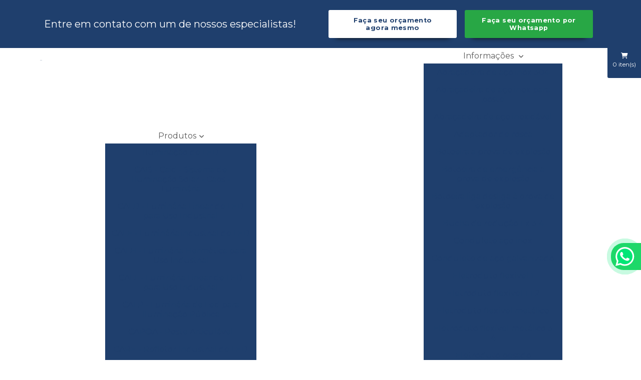

--- FILE ---
content_type: text/html; charset=utf-8
request_url: https://www.google.com/recaptcha/api2/anchor?ar=1&k=6LeyHaoiAAAAAKotxiXbp6uRoGA-QB3MuUS7gRHu&co=aHR0cHM6Ly93d3cuY29iYXBlZS5jb20uYnI6NDQz&hl=en&v=PoyoqOPhxBO7pBk68S4YbpHZ&size=normal&anchor-ms=20000&execute-ms=30000&cb=krveplq9nbb6
body_size: 49440
content:
<!DOCTYPE HTML><html dir="ltr" lang="en"><head><meta http-equiv="Content-Type" content="text/html; charset=UTF-8">
<meta http-equiv="X-UA-Compatible" content="IE=edge">
<title>reCAPTCHA</title>
<style type="text/css">
/* cyrillic-ext */
@font-face {
  font-family: 'Roboto';
  font-style: normal;
  font-weight: 400;
  font-stretch: 100%;
  src: url(//fonts.gstatic.com/s/roboto/v48/KFO7CnqEu92Fr1ME7kSn66aGLdTylUAMa3GUBHMdazTgWw.woff2) format('woff2');
  unicode-range: U+0460-052F, U+1C80-1C8A, U+20B4, U+2DE0-2DFF, U+A640-A69F, U+FE2E-FE2F;
}
/* cyrillic */
@font-face {
  font-family: 'Roboto';
  font-style: normal;
  font-weight: 400;
  font-stretch: 100%;
  src: url(//fonts.gstatic.com/s/roboto/v48/KFO7CnqEu92Fr1ME7kSn66aGLdTylUAMa3iUBHMdazTgWw.woff2) format('woff2');
  unicode-range: U+0301, U+0400-045F, U+0490-0491, U+04B0-04B1, U+2116;
}
/* greek-ext */
@font-face {
  font-family: 'Roboto';
  font-style: normal;
  font-weight: 400;
  font-stretch: 100%;
  src: url(//fonts.gstatic.com/s/roboto/v48/KFO7CnqEu92Fr1ME7kSn66aGLdTylUAMa3CUBHMdazTgWw.woff2) format('woff2');
  unicode-range: U+1F00-1FFF;
}
/* greek */
@font-face {
  font-family: 'Roboto';
  font-style: normal;
  font-weight: 400;
  font-stretch: 100%;
  src: url(//fonts.gstatic.com/s/roboto/v48/KFO7CnqEu92Fr1ME7kSn66aGLdTylUAMa3-UBHMdazTgWw.woff2) format('woff2');
  unicode-range: U+0370-0377, U+037A-037F, U+0384-038A, U+038C, U+038E-03A1, U+03A3-03FF;
}
/* math */
@font-face {
  font-family: 'Roboto';
  font-style: normal;
  font-weight: 400;
  font-stretch: 100%;
  src: url(//fonts.gstatic.com/s/roboto/v48/KFO7CnqEu92Fr1ME7kSn66aGLdTylUAMawCUBHMdazTgWw.woff2) format('woff2');
  unicode-range: U+0302-0303, U+0305, U+0307-0308, U+0310, U+0312, U+0315, U+031A, U+0326-0327, U+032C, U+032F-0330, U+0332-0333, U+0338, U+033A, U+0346, U+034D, U+0391-03A1, U+03A3-03A9, U+03B1-03C9, U+03D1, U+03D5-03D6, U+03F0-03F1, U+03F4-03F5, U+2016-2017, U+2034-2038, U+203C, U+2040, U+2043, U+2047, U+2050, U+2057, U+205F, U+2070-2071, U+2074-208E, U+2090-209C, U+20D0-20DC, U+20E1, U+20E5-20EF, U+2100-2112, U+2114-2115, U+2117-2121, U+2123-214F, U+2190, U+2192, U+2194-21AE, U+21B0-21E5, U+21F1-21F2, U+21F4-2211, U+2213-2214, U+2216-22FF, U+2308-230B, U+2310, U+2319, U+231C-2321, U+2336-237A, U+237C, U+2395, U+239B-23B7, U+23D0, U+23DC-23E1, U+2474-2475, U+25AF, U+25B3, U+25B7, U+25BD, U+25C1, U+25CA, U+25CC, U+25FB, U+266D-266F, U+27C0-27FF, U+2900-2AFF, U+2B0E-2B11, U+2B30-2B4C, U+2BFE, U+3030, U+FF5B, U+FF5D, U+1D400-1D7FF, U+1EE00-1EEFF;
}
/* symbols */
@font-face {
  font-family: 'Roboto';
  font-style: normal;
  font-weight: 400;
  font-stretch: 100%;
  src: url(//fonts.gstatic.com/s/roboto/v48/KFO7CnqEu92Fr1ME7kSn66aGLdTylUAMaxKUBHMdazTgWw.woff2) format('woff2');
  unicode-range: U+0001-000C, U+000E-001F, U+007F-009F, U+20DD-20E0, U+20E2-20E4, U+2150-218F, U+2190, U+2192, U+2194-2199, U+21AF, U+21E6-21F0, U+21F3, U+2218-2219, U+2299, U+22C4-22C6, U+2300-243F, U+2440-244A, U+2460-24FF, U+25A0-27BF, U+2800-28FF, U+2921-2922, U+2981, U+29BF, U+29EB, U+2B00-2BFF, U+4DC0-4DFF, U+FFF9-FFFB, U+10140-1018E, U+10190-1019C, U+101A0, U+101D0-101FD, U+102E0-102FB, U+10E60-10E7E, U+1D2C0-1D2D3, U+1D2E0-1D37F, U+1F000-1F0FF, U+1F100-1F1AD, U+1F1E6-1F1FF, U+1F30D-1F30F, U+1F315, U+1F31C, U+1F31E, U+1F320-1F32C, U+1F336, U+1F378, U+1F37D, U+1F382, U+1F393-1F39F, U+1F3A7-1F3A8, U+1F3AC-1F3AF, U+1F3C2, U+1F3C4-1F3C6, U+1F3CA-1F3CE, U+1F3D4-1F3E0, U+1F3ED, U+1F3F1-1F3F3, U+1F3F5-1F3F7, U+1F408, U+1F415, U+1F41F, U+1F426, U+1F43F, U+1F441-1F442, U+1F444, U+1F446-1F449, U+1F44C-1F44E, U+1F453, U+1F46A, U+1F47D, U+1F4A3, U+1F4B0, U+1F4B3, U+1F4B9, U+1F4BB, U+1F4BF, U+1F4C8-1F4CB, U+1F4D6, U+1F4DA, U+1F4DF, U+1F4E3-1F4E6, U+1F4EA-1F4ED, U+1F4F7, U+1F4F9-1F4FB, U+1F4FD-1F4FE, U+1F503, U+1F507-1F50B, U+1F50D, U+1F512-1F513, U+1F53E-1F54A, U+1F54F-1F5FA, U+1F610, U+1F650-1F67F, U+1F687, U+1F68D, U+1F691, U+1F694, U+1F698, U+1F6AD, U+1F6B2, U+1F6B9-1F6BA, U+1F6BC, U+1F6C6-1F6CF, U+1F6D3-1F6D7, U+1F6E0-1F6EA, U+1F6F0-1F6F3, U+1F6F7-1F6FC, U+1F700-1F7FF, U+1F800-1F80B, U+1F810-1F847, U+1F850-1F859, U+1F860-1F887, U+1F890-1F8AD, U+1F8B0-1F8BB, U+1F8C0-1F8C1, U+1F900-1F90B, U+1F93B, U+1F946, U+1F984, U+1F996, U+1F9E9, U+1FA00-1FA6F, U+1FA70-1FA7C, U+1FA80-1FA89, U+1FA8F-1FAC6, U+1FACE-1FADC, U+1FADF-1FAE9, U+1FAF0-1FAF8, U+1FB00-1FBFF;
}
/* vietnamese */
@font-face {
  font-family: 'Roboto';
  font-style: normal;
  font-weight: 400;
  font-stretch: 100%;
  src: url(//fonts.gstatic.com/s/roboto/v48/KFO7CnqEu92Fr1ME7kSn66aGLdTylUAMa3OUBHMdazTgWw.woff2) format('woff2');
  unicode-range: U+0102-0103, U+0110-0111, U+0128-0129, U+0168-0169, U+01A0-01A1, U+01AF-01B0, U+0300-0301, U+0303-0304, U+0308-0309, U+0323, U+0329, U+1EA0-1EF9, U+20AB;
}
/* latin-ext */
@font-face {
  font-family: 'Roboto';
  font-style: normal;
  font-weight: 400;
  font-stretch: 100%;
  src: url(//fonts.gstatic.com/s/roboto/v48/KFO7CnqEu92Fr1ME7kSn66aGLdTylUAMa3KUBHMdazTgWw.woff2) format('woff2');
  unicode-range: U+0100-02BA, U+02BD-02C5, U+02C7-02CC, U+02CE-02D7, U+02DD-02FF, U+0304, U+0308, U+0329, U+1D00-1DBF, U+1E00-1E9F, U+1EF2-1EFF, U+2020, U+20A0-20AB, U+20AD-20C0, U+2113, U+2C60-2C7F, U+A720-A7FF;
}
/* latin */
@font-face {
  font-family: 'Roboto';
  font-style: normal;
  font-weight: 400;
  font-stretch: 100%;
  src: url(//fonts.gstatic.com/s/roboto/v48/KFO7CnqEu92Fr1ME7kSn66aGLdTylUAMa3yUBHMdazQ.woff2) format('woff2');
  unicode-range: U+0000-00FF, U+0131, U+0152-0153, U+02BB-02BC, U+02C6, U+02DA, U+02DC, U+0304, U+0308, U+0329, U+2000-206F, U+20AC, U+2122, U+2191, U+2193, U+2212, U+2215, U+FEFF, U+FFFD;
}
/* cyrillic-ext */
@font-face {
  font-family: 'Roboto';
  font-style: normal;
  font-weight: 500;
  font-stretch: 100%;
  src: url(//fonts.gstatic.com/s/roboto/v48/KFO7CnqEu92Fr1ME7kSn66aGLdTylUAMa3GUBHMdazTgWw.woff2) format('woff2');
  unicode-range: U+0460-052F, U+1C80-1C8A, U+20B4, U+2DE0-2DFF, U+A640-A69F, U+FE2E-FE2F;
}
/* cyrillic */
@font-face {
  font-family: 'Roboto';
  font-style: normal;
  font-weight: 500;
  font-stretch: 100%;
  src: url(//fonts.gstatic.com/s/roboto/v48/KFO7CnqEu92Fr1ME7kSn66aGLdTylUAMa3iUBHMdazTgWw.woff2) format('woff2');
  unicode-range: U+0301, U+0400-045F, U+0490-0491, U+04B0-04B1, U+2116;
}
/* greek-ext */
@font-face {
  font-family: 'Roboto';
  font-style: normal;
  font-weight: 500;
  font-stretch: 100%;
  src: url(//fonts.gstatic.com/s/roboto/v48/KFO7CnqEu92Fr1ME7kSn66aGLdTylUAMa3CUBHMdazTgWw.woff2) format('woff2');
  unicode-range: U+1F00-1FFF;
}
/* greek */
@font-face {
  font-family: 'Roboto';
  font-style: normal;
  font-weight: 500;
  font-stretch: 100%;
  src: url(//fonts.gstatic.com/s/roboto/v48/KFO7CnqEu92Fr1ME7kSn66aGLdTylUAMa3-UBHMdazTgWw.woff2) format('woff2');
  unicode-range: U+0370-0377, U+037A-037F, U+0384-038A, U+038C, U+038E-03A1, U+03A3-03FF;
}
/* math */
@font-face {
  font-family: 'Roboto';
  font-style: normal;
  font-weight: 500;
  font-stretch: 100%;
  src: url(//fonts.gstatic.com/s/roboto/v48/KFO7CnqEu92Fr1ME7kSn66aGLdTylUAMawCUBHMdazTgWw.woff2) format('woff2');
  unicode-range: U+0302-0303, U+0305, U+0307-0308, U+0310, U+0312, U+0315, U+031A, U+0326-0327, U+032C, U+032F-0330, U+0332-0333, U+0338, U+033A, U+0346, U+034D, U+0391-03A1, U+03A3-03A9, U+03B1-03C9, U+03D1, U+03D5-03D6, U+03F0-03F1, U+03F4-03F5, U+2016-2017, U+2034-2038, U+203C, U+2040, U+2043, U+2047, U+2050, U+2057, U+205F, U+2070-2071, U+2074-208E, U+2090-209C, U+20D0-20DC, U+20E1, U+20E5-20EF, U+2100-2112, U+2114-2115, U+2117-2121, U+2123-214F, U+2190, U+2192, U+2194-21AE, U+21B0-21E5, U+21F1-21F2, U+21F4-2211, U+2213-2214, U+2216-22FF, U+2308-230B, U+2310, U+2319, U+231C-2321, U+2336-237A, U+237C, U+2395, U+239B-23B7, U+23D0, U+23DC-23E1, U+2474-2475, U+25AF, U+25B3, U+25B7, U+25BD, U+25C1, U+25CA, U+25CC, U+25FB, U+266D-266F, U+27C0-27FF, U+2900-2AFF, U+2B0E-2B11, U+2B30-2B4C, U+2BFE, U+3030, U+FF5B, U+FF5D, U+1D400-1D7FF, U+1EE00-1EEFF;
}
/* symbols */
@font-face {
  font-family: 'Roboto';
  font-style: normal;
  font-weight: 500;
  font-stretch: 100%;
  src: url(//fonts.gstatic.com/s/roboto/v48/KFO7CnqEu92Fr1ME7kSn66aGLdTylUAMaxKUBHMdazTgWw.woff2) format('woff2');
  unicode-range: U+0001-000C, U+000E-001F, U+007F-009F, U+20DD-20E0, U+20E2-20E4, U+2150-218F, U+2190, U+2192, U+2194-2199, U+21AF, U+21E6-21F0, U+21F3, U+2218-2219, U+2299, U+22C4-22C6, U+2300-243F, U+2440-244A, U+2460-24FF, U+25A0-27BF, U+2800-28FF, U+2921-2922, U+2981, U+29BF, U+29EB, U+2B00-2BFF, U+4DC0-4DFF, U+FFF9-FFFB, U+10140-1018E, U+10190-1019C, U+101A0, U+101D0-101FD, U+102E0-102FB, U+10E60-10E7E, U+1D2C0-1D2D3, U+1D2E0-1D37F, U+1F000-1F0FF, U+1F100-1F1AD, U+1F1E6-1F1FF, U+1F30D-1F30F, U+1F315, U+1F31C, U+1F31E, U+1F320-1F32C, U+1F336, U+1F378, U+1F37D, U+1F382, U+1F393-1F39F, U+1F3A7-1F3A8, U+1F3AC-1F3AF, U+1F3C2, U+1F3C4-1F3C6, U+1F3CA-1F3CE, U+1F3D4-1F3E0, U+1F3ED, U+1F3F1-1F3F3, U+1F3F5-1F3F7, U+1F408, U+1F415, U+1F41F, U+1F426, U+1F43F, U+1F441-1F442, U+1F444, U+1F446-1F449, U+1F44C-1F44E, U+1F453, U+1F46A, U+1F47D, U+1F4A3, U+1F4B0, U+1F4B3, U+1F4B9, U+1F4BB, U+1F4BF, U+1F4C8-1F4CB, U+1F4D6, U+1F4DA, U+1F4DF, U+1F4E3-1F4E6, U+1F4EA-1F4ED, U+1F4F7, U+1F4F9-1F4FB, U+1F4FD-1F4FE, U+1F503, U+1F507-1F50B, U+1F50D, U+1F512-1F513, U+1F53E-1F54A, U+1F54F-1F5FA, U+1F610, U+1F650-1F67F, U+1F687, U+1F68D, U+1F691, U+1F694, U+1F698, U+1F6AD, U+1F6B2, U+1F6B9-1F6BA, U+1F6BC, U+1F6C6-1F6CF, U+1F6D3-1F6D7, U+1F6E0-1F6EA, U+1F6F0-1F6F3, U+1F6F7-1F6FC, U+1F700-1F7FF, U+1F800-1F80B, U+1F810-1F847, U+1F850-1F859, U+1F860-1F887, U+1F890-1F8AD, U+1F8B0-1F8BB, U+1F8C0-1F8C1, U+1F900-1F90B, U+1F93B, U+1F946, U+1F984, U+1F996, U+1F9E9, U+1FA00-1FA6F, U+1FA70-1FA7C, U+1FA80-1FA89, U+1FA8F-1FAC6, U+1FACE-1FADC, U+1FADF-1FAE9, U+1FAF0-1FAF8, U+1FB00-1FBFF;
}
/* vietnamese */
@font-face {
  font-family: 'Roboto';
  font-style: normal;
  font-weight: 500;
  font-stretch: 100%;
  src: url(//fonts.gstatic.com/s/roboto/v48/KFO7CnqEu92Fr1ME7kSn66aGLdTylUAMa3OUBHMdazTgWw.woff2) format('woff2');
  unicode-range: U+0102-0103, U+0110-0111, U+0128-0129, U+0168-0169, U+01A0-01A1, U+01AF-01B0, U+0300-0301, U+0303-0304, U+0308-0309, U+0323, U+0329, U+1EA0-1EF9, U+20AB;
}
/* latin-ext */
@font-face {
  font-family: 'Roboto';
  font-style: normal;
  font-weight: 500;
  font-stretch: 100%;
  src: url(//fonts.gstatic.com/s/roboto/v48/KFO7CnqEu92Fr1ME7kSn66aGLdTylUAMa3KUBHMdazTgWw.woff2) format('woff2');
  unicode-range: U+0100-02BA, U+02BD-02C5, U+02C7-02CC, U+02CE-02D7, U+02DD-02FF, U+0304, U+0308, U+0329, U+1D00-1DBF, U+1E00-1E9F, U+1EF2-1EFF, U+2020, U+20A0-20AB, U+20AD-20C0, U+2113, U+2C60-2C7F, U+A720-A7FF;
}
/* latin */
@font-face {
  font-family: 'Roboto';
  font-style: normal;
  font-weight: 500;
  font-stretch: 100%;
  src: url(//fonts.gstatic.com/s/roboto/v48/KFO7CnqEu92Fr1ME7kSn66aGLdTylUAMa3yUBHMdazQ.woff2) format('woff2');
  unicode-range: U+0000-00FF, U+0131, U+0152-0153, U+02BB-02BC, U+02C6, U+02DA, U+02DC, U+0304, U+0308, U+0329, U+2000-206F, U+20AC, U+2122, U+2191, U+2193, U+2212, U+2215, U+FEFF, U+FFFD;
}
/* cyrillic-ext */
@font-face {
  font-family: 'Roboto';
  font-style: normal;
  font-weight: 900;
  font-stretch: 100%;
  src: url(//fonts.gstatic.com/s/roboto/v48/KFO7CnqEu92Fr1ME7kSn66aGLdTylUAMa3GUBHMdazTgWw.woff2) format('woff2');
  unicode-range: U+0460-052F, U+1C80-1C8A, U+20B4, U+2DE0-2DFF, U+A640-A69F, U+FE2E-FE2F;
}
/* cyrillic */
@font-face {
  font-family: 'Roboto';
  font-style: normal;
  font-weight: 900;
  font-stretch: 100%;
  src: url(//fonts.gstatic.com/s/roboto/v48/KFO7CnqEu92Fr1ME7kSn66aGLdTylUAMa3iUBHMdazTgWw.woff2) format('woff2');
  unicode-range: U+0301, U+0400-045F, U+0490-0491, U+04B0-04B1, U+2116;
}
/* greek-ext */
@font-face {
  font-family: 'Roboto';
  font-style: normal;
  font-weight: 900;
  font-stretch: 100%;
  src: url(//fonts.gstatic.com/s/roboto/v48/KFO7CnqEu92Fr1ME7kSn66aGLdTylUAMa3CUBHMdazTgWw.woff2) format('woff2');
  unicode-range: U+1F00-1FFF;
}
/* greek */
@font-face {
  font-family: 'Roboto';
  font-style: normal;
  font-weight: 900;
  font-stretch: 100%;
  src: url(//fonts.gstatic.com/s/roboto/v48/KFO7CnqEu92Fr1ME7kSn66aGLdTylUAMa3-UBHMdazTgWw.woff2) format('woff2');
  unicode-range: U+0370-0377, U+037A-037F, U+0384-038A, U+038C, U+038E-03A1, U+03A3-03FF;
}
/* math */
@font-face {
  font-family: 'Roboto';
  font-style: normal;
  font-weight: 900;
  font-stretch: 100%;
  src: url(//fonts.gstatic.com/s/roboto/v48/KFO7CnqEu92Fr1ME7kSn66aGLdTylUAMawCUBHMdazTgWw.woff2) format('woff2');
  unicode-range: U+0302-0303, U+0305, U+0307-0308, U+0310, U+0312, U+0315, U+031A, U+0326-0327, U+032C, U+032F-0330, U+0332-0333, U+0338, U+033A, U+0346, U+034D, U+0391-03A1, U+03A3-03A9, U+03B1-03C9, U+03D1, U+03D5-03D6, U+03F0-03F1, U+03F4-03F5, U+2016-2017, U+2034-2038, U+203C, U+2040, U+2043, U+2047, U+2050, U+2057, U+205F, U+2070-2071, U+2074-208E, U+2090-209C, U+20D0-20DC, U+20E1, U+20E5-20EF, U+2100-2112, U+2114-2115, U+2117-2121, U+2123-214F, U+2190, U+2192, U+2194-21AE, U+21B0-21E5, U+21F1-21F2, U+21F4-2211, U+2213-2214, U+2216-22FF, U+2308-230B, U+2310, U+2319, U+231C-2321, U+2336-237A, U+237C, U+2395, U+239B-23B7, U+23D0, U+23DC-23E1, U+2474-2475, U+25AF, U+25B3, U+25B7, U+25BD, U+25C1, U+25CA, U+25CC, U+25FB, U+266D-266F, U+27C0-27FF, U+2900-2AFF, U+2B0E-2B11, U+2B30-2B4C, U+2BFE, U+3030, U+FF5B, U+FF5D, U+1D400-1D7FF, U+1EE00-1EEFF;
}
/* symbols */
@font-face {
  font-family: 'Roboto';
  font-style: normal;
  font-weight: 900;
  font-stretch: 100%;
  src: url(//fonts.gstatic.com/s/roboto/v48/KFO7CnqEu92Fr1ME7kSn66aGLdTylUAMaxKUBHMdazTgWw.woff2) format('woff2');
  unicode-range: U+0001-000C, U+000E-001F, U+007F-009F, U+20DD-20E0, U+20E2-20E4, U+2150-218F, U+2190, U+2192, U+2194-2199, U+21AF, U+21E6-21F0, U+21F3, U+2218-2219, U+2299, U+22C4-22C6, U+2300-243F, U+2440-244A, U+2460-24FF, U+25A0-27BF, U+2800-28FF, U+2921-2922, U+2981, U+29BF, U+29EB, U+2B00-2BFF, U+4DC0-4DFF, U+FFF9-FFFB, U+10140-1018E, U+10190-1019C, U+101A0, U+101D0-101FD, U+102E0-102FB, U+10E60-10E7E, U+1D2C0-1D2D3, U+1D2E0-1D37F, U+1F000-1F0FF, U+1F100-1F1AD, U+1F1E6-1F1FF, U+1F30D-1F30F, U+1F315, U+1F31C, U+1F31E, U+1F320-1F32C, U+1F336, U+1F378, U+1F37D, U+1F382, U+1F393-1F39F, U+1F3A7-1F3A8, U+1F3AC-1F3AF, U+1F3C2, U+1F3C4-1F3C6, U+1F3CA-1F3CE, U+1F3D4-1F3E0, U+1F3ED, U+1F3F1-1F3F3, U+1F3F5-1F3F7, U+1F408, U+1F415, U+1F41F, U+1F426, U+1F43F, U+1F441-1F442, U+1F444, U+1F446-1F449, U+1F44C-1F44E, U+1F453, U+1F46A, U+1F47D, U+1F4A3, U+1F4B0, U+1F4B3, U+1F4B9, U+1F4BB, U+1F4BF, U+1F4C8-1F4CB, U+1F4D6, U+1F4DA, U+1F4DF, U+1F4E3-1F4E6, U+1F4EA-1F4ED, U+1F4F7, U+1F4F9-1F4FB, U+1F4FD-1F4FE, U+1F503, U+1F507-1F50B, U+1F50D, U+1F512-1F513, U+1F53E-1F54A, U+1F54F-1F5FA, U+1F610, U+1F650-1F67F, U+1F687, U+1F68D, U+1F691, U+1F694, U+1F698, U+1F6AD, U+1F6B2, U+1F6B9-1F6BA, U+1F6BC, U+1F6C6-1F6CF, U+1F6D3-1F6D7, U+1F6E0-1F6EA, U+1F6F0-1F6F3, U+1F6F7-1F6FC, U+1F700-1F7FF, U+1F800-1F80B, U+1F810-1F847, U+1F850-1F859, U+1F860-1F887, U+1F890-1F8AD, U+1F8B0-1F8BB, U+1F8C0-1F8C1, U+1F900-1F90B, U+1F93B, U+1F946, U+1F984, U+1F996, U+1F9E9, U+1FA00-1FA6F, U+1FA70-1FA7C, U+1FA80-1FA89, U+1FA8F-1FAC6, U+1FACE-1FADC, U+1FADF-1FAE9, U+1FAF0-1FAF8, U+1FB00-1FBFF;
}
/* vietnamese */
@font-face {
  font-family: 'Roboto';
  font-style: normal;
  font-weight: 900;
  font-stretch: 100%;
  src: url(//fonts.gstatic.com/s/roboto/v48/KFO7CnqEu92Fr1ME7kSn66aGLdTylUAMa3OUBHMdazTgWw.woff2) format('woff2');
  unicode-range: U+0102-0103, U+0110-0111, U+0128-0129, U+0168-0169, U+01A0-01A1, U+01AF-01B0, U+0300-0301, U+0303-0304, U+0308-0309, U+0323, U+0329, U+1EA0-1EF9, U+20AB;
}
/* latin-ext */
@font-face {
  font-family: 'Roboto';
  font-style: normal;
  font-weight: 900;
  font-stretch: 100%;
  src: url(//fonts.gstatic.com/s/roboto/v48/KFO7CnqEu92Fr1ME7kSn66aGLdTylUAMa3KUBHMdazTgWw.woff2) format('woff2');
  unicode-range: U+0100-02BA, U+02BD-02C5, U+02C7-02CC, U+02CE-02D7, U+02DD-02FF, U+0304, U+0308, U+0329, U+1D00-1DBF, U+1E00-1E9F, U+1EF2-1EFF, U+2020, U+20A0-20AB, U+20AD-20C0, U+2113, U+2C60-2C7F, U+A720-A7FF;
}
/* latin */
@font-face {
  font-family: 'Roboto';
  font-style: normal;
  font-weight: 900;
  font-stretch: 100%;
  src: url(//fonts.gstatic.com/s/roboto/v48/KFO7CnqEu92Fr1ME7kSn66aGLdTylUAMa3yUBHMdazQ.woff2) format('woff2');
  unicode-range: U+0000-00FF, U+0131, U+0152-0153, U+02BB-02BC, U+02C6, U+02DA, U+02DC, U+0304, U+0308, U+0329, U+2000-206F, U+20AC, U+2122, U+2191, U+2193, U+2212, U+2215, U+FEFF, U+FFFD;
}

</style>
<link rel="stylesheet" type="text/css" href="https://www.gstatic.com/recaptcha/releases/PoyoqOPhxBO7pBk68S4YbpHZ/styles__ltr.css">
<script nonce="nAWL37JIlhzftSXO6PRq6Q" type="text/javascript">window['__recaptcha_api'] = 'https://www.google.com/recaptcha/api2/';</script>
<script type="text/javascript" src="https://www.gstatic.com/recaptcha/releases/PoyoqOPhxBO7pBk68S4YbpHZ/recaptcha__en.js" nonce="nAWL37JIlhzftSXO6PRq6Q">
      
    </script></head>
<body><div id="rc-anchor-alert" class="rc-anchor-alert"></div>
<input type="hidden" id="recaptcha-token" value="[base64]">
<script type="text/javascript" nonce="nAWL37JIlhzftSXO6PRq6Q">
      recaptcha.anchor.Main.init("[\x22ainput\x22,[\x22bgdata\x22,\x22\x22,\[base64]/[base64]/[base64]/[base64]/cjw8ejpyPj4+eil9Y2F0Y2gobCl7dGhyb3cgbDt9fSxIPWZ1bmN0aW9uKHcsdCx6KXtpZih3PT0xOTR8fHc9PTIwOCl0LnZbd10/dC52W3ddLmNvbmNhdCh6KTp0LnZbd109b2Yoeix0KTtlbHNle2lmKHQuYkImJnchPTMxNylyZXR1cm47dz09NjZ8fHc9PTEyMnx8dz09NDcwfHx3PT00NHx8dz09NDE2fHx3PT0zOTd8fHc9PTQyMXx8dz09Njh8fHc9PTcwfHx3PT0xODQ/[base64]/[base64]/[base64]/bmV3IGRbVl0oSlswXSk6cD09Mj9uZXcgZFtWXShKWzBdLEpbMV0pOnA9PTM/bmV3IGRbVl0oSlswXSxKWzFdLEpbMl0pOnA9PTQ/[base64]/[base64]/[base64]/[base64]\x22,\[base64]\\u003d\\u003d\x22,\x22wofDjgUYw5vDgWTCgcOxw74qwqbCtx9xX8KJAsKsw6nCmcObMQPCjXlJw4TCmcOgwrdVw7nDjGnDgcKVdTcVEx8eeD48R8K2w6fCokFaVsO/[base64]/DgGcBw5vCvnQUw4LDtydjwpkGw6jCijzDumhWCcKKwrpIDsOoDsKODsKVwrgKw5rCrhrCm8OHDEQPETXDgXjCuz5kwopuV8OjKXJlY8OIwp3Cmm5hwpp2wrfCvhFQw7TDv3gLcibCjMOJwowHXcOGw47CiMO6wqhfDX/Dtm80DWwNJMOsMWNVTUTCosOlWCN4bEJXw5XCqcOLwpnCqMOdamMYKsKewowqwqYLw5nDm8KBKQjDtRN0Q8ONez7Ck8KIECLDvsOdKMKZw71cwq3DmA3DkmrCswLCgkHCjVnDssK/GgECw7Bew7AIPcKidcKCGhlKNDTClSHDgTfDtGjDrGXDssK3wpF0wpPCvsK9GFLDuDrCpsKOPSTCpUTDqMK9w5MdCMKROnUnw5PCs03DiRzDmcKER8OxwqbDgSEWZmnChiPDuELCkCI0UC7ClcOWwpEPw4TDm8KfYx/CnTtAOlTDiMKMwpLDk3bDosOVLzPDk8OCOG5Rw4V3w77DocKcTVLCssOnCzseUcKBBRPDkDzDuMO0H0bCpi06NcKBwr3CiMKaXsOSw4/ChSxTwrNkwrd3HRjCiMO5I8KTwotNMHRkLztaGMKdCCxDTC/DsjlJEi1/wpTCvQnCtsKAw5zDpcOww44NHh/ClsKSw785WjPDrsOdQhlJwqQYdFd/KsO5w63DtcKXw5Ftw7czTRHCskBcOMK4w7NUacKGw6QQwpJbcMKewokHDQ8Dw4F+ZsKZw4p6wp/Cg8KWPF7CqMKOWisCw50iw617YzPCvMOsIEPDuTgWCDw4UhIYwrBsWjTDvDnDqcKhMTh3BMK/FsKSwrVJWhbDgH7CkGI/w5wvUHLDl8OvwoTDrgHDhcOKccOGw709GhtFKh3Drz1CwrfDrMO+GzfDh8KlLARzB8OAw7HDjMKYw6/CiDTChcOeJ2LCvMK8w4wpwpvCnh3Cr8OQM8Opw7g4O2E/wqHChRh2VwHDgCARUhAgw7AZw6XDkMOdw7UEIz0jOTgOwo7DjUrCvno6DsKBECTDtMOdcATDhiPDsMKWZwpndcKKw57DnEoRw5zChsOdRcOww6fCu8Oow4dYw7bDosKWXDzCm1RCwr3DqMO/w5MScxLDl8OUX8Kzw60VGMO4w7vCp8OwwpjDsMOoMMO+wrfDu8KpbQYzZCAaFUczwodgYQ9tKVEIFMKSG8O6SkzDmcOPNzIVw4fDngbDosO4J8O8J8Ofwo/Cj34lVyZhw61JXMKTw4sqHsO1w6PDvXbCrSRHw77Dv11fw4x2M2Vsw6DCo8OaCXnDjcKHH8OLfMKybsOxw5vCo1HDuMKePcOHBErDsRLCgMO4wr/[base64]/w5cUwovChcOVV2Edw5nCo1PCrDPClFVaYhIlYDsswqrCs8OjwowBw6rDtsK/W2jCp8KnWSPCg2bDsGHDlghqw48MwrfCihplw6/CrB57YgXCrjs+fWfDnTMYw4jCmcOnC8OjwqPClcKgFsKZf8OTw44rwpB/wqDCuGTCpwARwpTCoVNLwq3CgQnDs8OoM8OTf20qMcO/JX0kw4XCo8OYw4EMQcKgcmzCnDDDvgvDg8KzGQYPasKmw4rCnF/[base64]/DpUxtwrjCtsKyScO9X8OQw4XDixvDhEh1w6nCssKyBWnDkR0sBgHCn05QPR5QHG3Cs1APwoc+woYXbAhywrF1HsKaJMOTLcO0w6zCo8KJwq3DuUXCijBxwqtbw5k1EQrClHrCpEsCMMOiw4k9cEXCvsOrYcKKDMKHa8KgNsOSw6PDuULChH/[base64]/Cv2ktQsO/[base64]/DsnVjw69Ef8KuYBV9wpDCvsOceMO3wok4JiUFN8KNa3LDgB5+wr/Du8OyKlbCoxnCu8OTC8K0S8K+U8OrwofCmEM4wqAFwr7DoXXCv8OAMMOow5bDtcO+w5sWwrd3w6gWLj/CkMKOG8K5TMOWZk/CngXDosKQwpLDt1w2w4pUw7/Dq8K9wq5kwpzCksK6d8KTWMKZB8KNaEnDvwckwrjDmT8SdS7Cp8K1U2V7Y8OHDMKgwrJ0S2XCjsKcPcOzLyzDqX/CmsOOw5PCun9Mwroiwppuw63DpS/CicOBEwt6wpU7wrjDicK6wozCk8KiwpJcwrbDqsKhwpTDi8K0wpvDihnChVxuPnITwqbDnMObw583YnFLVDjDkgMbZsOsw7sTwofDhcKWwrLCusOMw6AdwpQxKMODw5Iew5UbfsOzwrDCtyTCkcOUwo/CtcOaAMK1L8O0wrdAfcOCXMO/DF7Ch8Knw4PDmhrCiMKXwoMZwrfCmcK/wqXCnylvwpfDuMKcHMO9R8O0BMODHMO4wrNmwpnCncOnw6TCosOBw73DosOrdsK8w7ctw4wuQsKSw7McwrPDiwpdXloQwqIDwplpAClfR8Okwr7CvMKjw7jCpR7DhkYcDMOaX8OyQMOzw7/CpMOzSBvDl35KNxvDg8OrF8OeCm4jVMO8GlrDu8OgAsKYwprCscOzHcKqw4fDi0fCnQTCmEbDt8OTw7DDnMKYNjQwB2kRKhrDh8KdwqbCgMKsw7vDhsOdGMOqDA09Xi8awql6ccONEA7DtcKQwoYsw5nCt14cwq/CtsKwwpXCqjrDkMO8w7bDgsOzwr5swqxjKcKHwr3Dl8K4YsOuN8Oswq3Cu8O6NGPDvDHDt0HCrcOKw7xmG0RAGsOZwokdFcK2wrLDs8OtZD/Dm8OUTMOPwqrClcKfQsK/[base64]/CkCI1UFPDv8OMXxlkOsK8bRsRwpdEUnzDu8KiN8KneSjDomrCkXMCd8OwwrsAbyciF3bDssOvMVvCscOww6VXL8K/wpLDqMOATMOEacK0worCtMKQwovDhxgxwqrCv8Kjf8KXQcKFVMKpGUHCmV3DosORJ8OcHzwwwotgwqvCuk/Dvm5OGcK2C1DCj3kpwp8YFm3DjD7CrnXCi1jDuMObwqnDpMOqwo3CrC3DknfDgsOowqdHHMKHw7cww4/CmxxPwqR2JDDDmV7DjMK3wqsJBGLDqgXDscKDQ2DCr1U4B10swoUoKMKAwqfCisKxeMOVPWIHeB48wpNDw6jCocK4LVxtAMK+w6kgwrJtSGFWWF3DtsOOFxEnKR3DjMOOwp/DkQrCgMKicRJFWhfDkcOldjrCo8O3wpPDlBrDnHM2JcK0wpVuw4TDgn8gwoLDt0ZMGcOkw5ldw55Ew65eL8K2RcK7LsOyTsKRwqIiwpwjw5wPUcKkA8OmCsOUw7nClMKywrjDiB5Mw5PDlGweOsOERsK1TsKKccOLBSt+WsOTw67Dt8Ohwp/CvcK2ZFJmQcKKU1F6wpLDlcKLwqXCosKyJ8OQBhp3SQsybG9HccOiFcKQwqHCvsOZwrouw7rCiMO+w5dVf8OUZsKWQ8KOw49/w6fDl8OGwqDDjsK/wowLZhDCvxLCqsO3b1XCgcKcw4TDizXDgUvCgsKlwpt/KMO/ScO3w6/CgDfDpzNnwofDq8KnT8Ovw7jDtcOew7t+J8Ozw5LDuMOfKcK1wpBxa8KVVTHDpsKMw7bCsWM3w5DDqMKyRkTDiHjDvcOGwptpw4Y+DMKiwo1dVMK3JA3ChsKdRw3CkkvCmBtZScOsUGXDtXTCkjPCul3CmEnCjWIVE8KMVsK6wpjDhsK3wqHDiQvDnVTCoU/[base64]/DmMKTXMK3wp3DhsOkBMOrw6jCoMK3w6tuw7cTccKrw6Yzw64yR2kHZU5tWMKIQBnCp8Knd8O8NMKVwrAtwrQsRg0QRsO3wqvDkC0vO8Kcw7fCg8OZwqfDiQMcw6jCm2oXw71pw5xawq3CvsOQwrEoKMK/PFEjURjCmnxow4JbKn1Qw4DCtMKvw4HCvmEaw5jDhMOWCT/CncOew5HCvcO7wrXCnXfDo8OTdsOsCcO/wrrCpsKwwqLCucK3w5PCksK3w49HfCkjwonDsGTCgyBFR8KBY8Kbw4XDicKbw4IUwozDgMKFw505Xwt7DiYOwrxNw5rCh8OmbcKIAyvCvMKIwr/DsMOoIcOnfcOaAcOoVMKUfy3DlAPCoyvDvlbChcOUbi7ClVvCjsO/wpJxwoLCjB0uwqTDo8ObQ8KZUQJ5cH10wppbF8OewoXDlEcAJ8Kjwph3wqwHHWjCrk5CdkEgHyjCrGBJYDbDoi7DnAZzw4HDnXJew5fCv8KxVHpLw6DCrcK2w59Hwrdiw6crfcO3wrvDtxXDhVzCqSFCw7PDsTrDiMK6wpQlwqcrG8KNwr7CisOgwqJsw5wiw5/[base64]/CtsORwpnDrysxGsKoL8OfwpnCuHfCpD3Di07ChT7DiTJ4CsKiLFVkGTk+woxgTcOSw7QHcsKibR0zdXbDiDfCisK5JwTCsQoGY8K0LVzDrMOCL3PDoMOWVMOhEwY9w4nDlsO8eW7CscO0axzDiEU/w4NmwqVowr8pwoAjwqImZHHDn2DDp8OKWQoWOD7Cm8K4wq1rCF3CscK6YQDCtD/DgMKQL8KfPMKkHsOBw59LwqfDtV/CjBXDrxMvw6nCmMK1WwNgw78hZMKJZMOSw6E1PcK1JFxHezBYwrMXSDXCnSbDo8OYXhLCuMOdwrTDnsOZdDUrw7vCocO+w4vDqnzDogYdRSNuIcKIAMO5L8OAXcKywp4XwrHCkMOoHMKnex7DixgDwrIVd8K0woXCoMONwo4uwpZqEGnCrGHCjSfDv0/CuQVDwqYjHjUXO34iw75RXcOIwr7Dj1jDqcOaJjnDpALDv1DChVANMUk2UWofw6pBUMKmScK1wp1dZE/DtcKLw5rDjBrDqsOQZC10JD/DjMK6wpwpw5oxwqvDqGdFEcKKEsKER0jCt2gSw5fDlcK0wrELwr9YXMOnw4tJw6cPwrM0FsK5w57DpsKHOsKqKSPCtGtXwo/DkUPDpMKfw4dKBcK7w6DDggkrLwHCsD1nCFbDr05Dw6LCuMObw5xmRDUzDMOmwpjDn8OWTMKLw4ZIwo0eZ8OuwoYnS8OyJkYiDUBpwpfCrcOzwrfCr8OgFy8swrQhdsOKZErCrjDCmcKCwqNXLmpjw4h7w45aSsK6DcOOwqt5cGg4WR/Ct8KJYMOgacOxJcOywqAWwpsnwr7DiMKJw7gaAFLCs8Kaw6IzM2TCuMOLw5DCk8Kow44+w6EQQg3DiFbCsBXCjMKEw7TDmQhaRcKyw5TCvF1uJWrCvWJwwoteJMK8AHdPYFfDlUhIwpBzwo3DrFXDq0MSw5dFKnDDr2TCtMOCw60ETW/[base64]/CjBLCowPCn1EoOxd9wo3Cp28EJUbDlGjDkMKZeCtMwrViCzBndMKvYMK/YHvChyLClcKtwrR8wp54awNEw5w9wr/Coy3CojwvN8ONemYjwq4TaMKpaMK6w6/[base64]/CrMOpw7DDiw3ClMK+wooiw6DCjGnDmcKyw6bDt8O4wqbCsMOqbMK8AcOzWEYiwrs2w7pnVgzCl0zDm3jCscOqwocMYsOaCjwqw59HCsOJFlNZw6DCi8Odw77CmsKIwoAWfcOIw6LDvyzCkcKMe8OiEmzDoMOgcD/DtsKRw6ZBworCrcOiwoQDFj/CkMKaYAMzw7jCvTNfw47CjDFzSV0cwo9rwopCTcOqJS/DmmLDu8Odw4rCpAlOwqLDjMKCw4bCv8OSXMOJBmTCkcKrw4fChcOKw7AXwrHCkx5fUF8owoHCv8Kwc1oiCsK+wqdnel7CvsOID0PCq0Rkwrwxw5R1w59BDzA+w7nDjcKfTTPCo0gzwqXCjAlYeMKrw5PDmcKBw4Nnw4VadcOdGCjDoCbDuhBlOsKQw7Aaw5rDqnU/w5I9EMO3w57CnMOTEGDDul8cwrnCvFpgwpxCRmDCsQrCs8KJw5/CnV7Cph7DoQhcVsKEwpDCiMKzwqzChmUEw4fDpcO0WCfCicOkw4bCiMOdSjIkwo/Csi4DPEshw5vDj8OcwqrCmkduDkfDiV/DqcKfG8KfMVJlw7HDj8O/FcK0wrc/wql7wrfCiBHClUMNYiXDvMKPIcOuw5kew5DDjVzDpF4bw6rCmHvCncO6PUwoIQxHcXfDjn9Mwr/DiHHDh8OWw7XDtRzDt8O7ZMKAwovCicOTIcOdKz/DrA4HU8OUaGnDgcOTS8KkMcK4w5LCgsKVwos3wpnCpnjCkzN1Sy9DdRjDr2zDi8Ovc8Okw4nCs8K4wqLCqsOWwpR1VEdPPAJ0QXcYQMOdwo/ChwTDiFY8wpp6w4jDncKBw6UZw6bCksKudA0Cw6sOdMKHYyPDvsOFK8K7fzsSw7bDhlPDiMKgUHpkNMOgwpPDozUmwqfDvMOzw6NXw7XChxpZNcKFTcKDPlPDksOodWRewqU6L8O3UE3DtyZRw6Y3w7cEwocAGTHCnjXDkCzDjS/DslPDs8O1Dh9ZfhkWwoXDtDsyw5jCqMKEwqNIwqPCucODdhlew7VIwpcMdcKPOifCuWnDrMOiVw52Qn/DgMK9I3/CuFFAw5g7w6RGLVAZY0bCmMKAJX/Cj8KQYcKOQcOHwoNoccK9cVk8w47Dty/DoSAEwrs3dQNEw59jwp7DvnPChio0LGlxw5PDicKmw4MCwqUTH8Kjwr8hwp/Dl8OKw5fDhQrDssOHw7DCuGopLhnCncOqw7kTWMO5wr9YwqnChnduwrR+XnR6N8Oew6hawo/CuMKWw5NhasKvHsOVdMO3CnNbwpA4w63CjsObw4/[base64]/wrfDkTLDilHDtRofw4lSwrzDqz7Dv8KvX8KJwprCr8KxwrYODCHDpDZwwrlwwp9iwoxPw7RROsO0BUTCvsKPw57CrsKVFX93wqoOQBtowpbDq3nCliUGUMOXV3jCv3LCkMKMwojDtlULworCrMOUw4IERsOiwpLDvlbCn0vDihFjwqHDjUrCgHoWGcK4I8KXw4/DkxvDrADDh8KPwo0twqh7JMOawoEAw49+OcKPwq4EU8OzXF1dJcOUKsOJdBpqw7UWwojCo8ODwpxLwrDCvTnDiVlJPwrCpGLCgsKww4khw5nDmgfCuCgdwqLCpsOTwrHDqyQrwqDDnH/Cq8KRSsKCw53Do8K1w7zDjWobw59qwo/DtsOaI8KqwojCqQYeAyBZaMKJw75pGwxzwoBTMcOIw5zDpcOZRADDm8OCBcKPTcOHRFBqwr/[base64]/[base64]/w58NwqNOwpleHMK1wpAnW8KywpQbDG/DtToQLjbDqVzCjxh8w4zClgvDrcKfw5XCnhkLTcKyCmIwaMOiecOuw5TDl8ORw49zw5PCjsOPC37DvhdtwrrDpUhiccKEwpV4wqTCly/DnlxXVSkKwqbDhsOAw5JZwrgnw4/CnMK2H3fDjcK9wqMwwoAGD8OTSzLCs8O0wr3DrsKIwqbDg0kfwqTDtBsmw6MvdTTCmsOFOgZ5Xh8YOsO/QsOnE0RCZMKSwqXDtTVSw648Q2vDqWwBw4LCiX7ChsK1NQNTw4/CtUFIwoPCmA1lc1nDh0nChBbCuMKIw7vClMKILGbDkgDCl8KbIQgQw6XCoF8Bwq5jacOlNsOmWUtywplzIcKrNmBAwrEKwrPCnsKwIMOdVT/CkzLCjV/DkWLDssOcw4vDhsKGwrlcFsKEAg5bThUrNgDCjGPCoTLCv3TDvlIhPMKTMMKRw7fChTDDhVbDmsKAYjDDrsKlBcOrwovDh8KydsOAFcKAw68wE2Inw67DunjChsK7w5HCtxXCnH3DrQ0Xw6/[base64]/J8Ogw50Sw5XCq8KWwpkDwosbBWxgQcORw7JLw78ZZSPDs2TDgcO4NSvClcOLwr7Cr2DDqQROYhkDBA7CpivCisKJWW1Gwq/DmsKlK00IHMOaMn0lwqJIwoZaFcOFwoHCnjhvwqF8K3vDgRjDksOXw7YWZMOYY8OQwqUjSjbDoMKnwoPDncK+w7DCm8KOJmHDr8KGHsKbwpMWZFVlAQ/[base64]/CpwDCgsKTwp9yw7/CusK5CSPCs3pyKcKkwozCqMKIwp88w6Y+Y8K/w6QMAMOCdcK5w4DCpAofw4PDvMOcScKSwrRqH0UTwpRxw5XCpsO1wqvCmSvCtcOlMQHDgcOiw5LDqUQMw6hQwr1wT8OPw6MNwpLCjS8bZXpqwqHDnUzCvFMKwrYuwqjDo8K7KMK8wrEjw7Rob8ONw7p4wrIcw53DlhTCt8Kkw4ZFOB1sw7xFNC/[base64]/CscOEw7XDucKHKjkhL8ObwpjCqzrDqMKHDTlHw6IowoDDmVHDnilmFsOFw4HCrcOtHEXDg8KQaG/[base64]/w4p8w6bDvB7Cv10gwrHCv1k0wq/DnQTDrTZiwqlSwrlfw4wDO1fCl8OvI8K5w4LCtMOLwooPwqpXcEgBVmhwcXnCljIcV8O0w7DDjC0iPibDsTAGYsKsw6DDoMKCbMOAw7hjwqsqwpvChkFBw453egszc3pedcOAV8OJwqJ/wrfCtcK2wqZIKsKFwqFYAsOjwpM3EX4DwrhDw7zCo8OkN8O9wrHDvsKlw6fClMOsJl4KED7CoxBWFMKCwrfDpjTDoSTDvwbCk8OMwqVuAxLDpn/DmMO1fcOjw7dqwrQKw7rCrMOtwrxBZmrCpT1MXgkiwrfChsKcEMOcw4zDsBZWwrEsEgnDlsO0cMK/[base64]/wqNzw47CumjCijLDn8KwCBXDm8OGU2PCk8KPInLDrsONbCBRem9swo/DgRI6wqQaw7Rmw7Qow5JzcQ7CpGoUE8Opw7vCgMOxZ8KRcCvDpEI3w5kwwrHCsMOdRX5wwoLDrcKJJkHDv8KLw4nCuXXDjcKUwp8ML8Ktw4pBdXjDtcKTwpLDrTHCinDDtsOJHF7CrsOdX1rDpcKXw5Y3wrnCuC8cwpDCtl7Cuh/DpcOSw7DDp3Q4w6/Dh8KDwo3DuCnCnMOyw6jDu8OWd8KhBA0VP8OeRlRCal8gw6JSw4LDsy3Cmn/DmMKLODnDvBjCvsOED8KLwr7Ck8Obw5ZRw4bDiFfDs2IfDEkVw6bDrDzDgsOnw7HCksK0eMO8w5spIwpmw4ExOm9BF3x9GMO+NTXDlcKUTiQZwogrw7nDqMK/[base64]/DmkxXEcOHXRzCvcKfwosWDg/CvmPDiC/[base64]/[base64]/[base64]/Ci8OGw50DZsO2QcK1MWEDw5LDiMOSwoTCiMKYZy/DgsKCw4Jpw6PCvQJoBcKRw6ZpATTDvcO1M8OCMkjCoG4HVnAQZ8OFUMKOwqMfEMO9wpnCgAZuw4jCpsO7w6HDnMKGwrnCpsKKdsK6QMO4w7ovRMKrw55yEsO/w5fCqMKtYsOAwpYVI8KrwqV6wrDCjcKoJcKQAUXDmzUtJMK6w6IXwqxTw4pGw7NywqfCmzJ3csKzIsOpwpYcw5DDlMO/C8KIawbCvMK2wonCksO0wrgWFsOYw7PDrxMlB8KtwrMkUVxKccODwqhNEwl7wpc9wpd+woLDucKiw65ow6t2w5vCmyN1bcKLw6HDlcKlw5DDlU7CscK+M1cvw5JiP8Kow64LDHjCn1XCmV0DwrXCoBfDvU/Dk8OaQsOUwrlcwq3CkGTDoGPDoMO9fi7DqMONZMKYw4XDtGhjOVTCp8OWZ0fCrHd/w4XDssKaSW/Dt8OswoFawoZbJcKdAMKoYXnCqF7CjR0pw4hebl3Ds8KQw53CscOvw7DCjsOnwpo7wrdHwo7Cp8KGwpTCgsOzwocZw5rCnR3CmmZjw5zDt8Kuw7PDpcOcwo/DnsOsCmzCkcKSWEwRdsK1LMKjXRTCp8KKw4ROw5vCusOuwrPDjRB5ZsKlAMO7wpTCiMKjPzHCjRhCw4XDpsKnwrbDr8ORwow+w7dXw6fDvMOiw7vCksKDIsKXHTjDicKlUsORDRvChMKlPk/DicOgT0TDg8O3bMOFN8KSwo4ywqkMw7lzw6rDpw3Cq8KWTcKUw7vCpyzDoDpjVCnCigIgKGjCuSPCrk/CryrDvsKuwrRpwpzCrMKHwp5ow4B4fnAhw5UtS8OzN8OxH8Kcw5IZwrQCwqPDijPDusO3a8KOwrTDpsOGw7F5GXfCqRPDuMKswpXDsT9BTSdEwr9rD8KIw7FCXMOkw7p3wr9TWcO4MA9awpbDusKBc8OLw69NVzHChQHCki/[base64]/w6/DncKsYVhmw7TDhFcNfiRMZMKfw4VWasOYwqzCpXnDgAlXQcOOBCrDpcO2wo7DjcKJwozDj35weistRQdZFsK7w7dAHUPDuMKZJcKlQiXCkzzClBbCq8Oaw57CiifDs8KZwpfCisOCNcKUJsOUaxLCsHAVRcKAw6LDsMK1wrfDgMKNw59zwoN/woPDg8KnV8OJworCoxPDucKfZVPCgMOfwoY2ZTPCpsK/ccOXHcK5wqDCqsKDVkjDvHbCmcKSw48qwpRww51DcF88EjJawqHCuBvDnARiVRROw40SegIBF8OlfV9Nw6wMMiUCwo4BccKebMKmRzzDhWXDnsOQw7vDjVfDosOeNR51QDjCu8Knw6nDq8KsR8KNC8OKw7TDrWvDrsKcDmXCmsKgOcOfwo/DsMOxTCjCtCrDo3nDiMOAfcOtccO3dcOQwpR7CcOqw7zCmMO9fDrCsTUiwqrClHQawoxWw7HDkMKYwrwrPMK1w4PDtWjDmFjDtsK0NEtdccOYw7bDlcKiSklrw6fDkMKjwpd9bMONw6HDmAt3w6rCiVQRwr/Dn2kIwr9LNcKAwp4cw5xDUMOpRlzChSgeXMK9wrTDksOIw7bCi8K2w5hoEWzDnsOrwonDgC1wIsKFw7FwZcKaw6htbsKEw4TDggs/w6Zzw5bDinxffcObwoPDiMO2McKywpLDv8KMS8Oewo7Csy5VYU8MDijCocOzw5RlLcKlKi5Tw4rDl0XDphzDk1wBZ8K1w7wxe8KSwqUdw6PCtcOzGkTDj8KDekPClm/Cn8OdK8Onw4vCl3BJwpDCqcOfw7zDsMKTwpvCrnE8J8O+DhJXwqjCsMK1wojCtMONwpnDpsKTw4Y0w5xqFsK5w7LDu0UNZXEow6o8WsKwwqXCpsOcw55wwrvDr8OubMO/wobCtcO8emDCncObw7sew5Ryw6ZcdGwwwpZ2G18OKMO7RUDDqEcHISM7w7DDnMKcQMOHXsKLw6gGw5s7w6fCscKxw67CrMKsJVPDtEzDvnJvehLCuMOswr44TjtPw5LCmQdMwqPClMKhAsOzwoQwwodUwpJew4hXwrbDumvDp1TCiz/CvQrDtTNMIMOlJ8KAa23DggjDvCMsA8K6wqvCmsKgw54zSMObA8OpwpXCksKtNW3DjMKawpgbwrIbw4fCtsK0MH/CgcO+VMOww5TDgcOOwr0awrFhIjvCgsOHJ3DCpkrCn2oEMWNyIMOewrXCoUFUa3XDisKONMO+YsOnFz4Ka0UeDxPCrXHDicKrwo7CjsKiw6huw7PDl0bCvzvDp0LCiMOQw4HCusOEwpMIwosYFTN8bnR1woHDtx/DkjXCgBrCgcOQYSR7AXZDwrgpwpN4asKdw6BeaF7CtcKfw5bDscKvRcO9NMK0w6/[base64]/DhQMuf8KCw6AeecOhG8OnSsKNcilfFsK2LMOtNUw4bk5Mw45Iw4nDiWoXMsKlVEYFw6EsGl/DuCnDrMO2wrcJwp/CssKrwpjDtnLDu2QGwpwqeMOPw6lnw4LDt8OtPMKKw73CtxwFw6oXNMOSw4IhZU0Iw63DqsKcL8ODw4cRQyLCncK5Y8K1w5PCqsO6w7RxOMO/wqPCuMKBZsKHXwzDiMOawoXCgADDtTrCs8KAwqPClMOXWcKEw47Dm8OvIibCvnfDlzXDnMORwo9aw4HCiyo/[base64]/Do8OywrxOwqhtLRbDtsOGMhjDmsKVNMOCwp3Dnz4BdsKIwpZswqA+w4tswrMlJEzDkirDqMKIHcOdwoYyUcKswobCosOzwpwPwq4uYD8kwpjDl8OeJCBYUiPChsO+w7gRwpI3H1kYw6rCmsO2w5fDkxPDksK0w4wZF8OUbkBRFTNSw67DoF7CuMOAf8O7wpM/w59jw7BVV3HDmXp0JltuVH3CpgbDnsO7wqE8wo/CqMOLRsKLw551worDlETDlibDrjV+bFJ6QcOcCHY4wojCm1V0EMOCw6xaY3/[base64]/[base64]/[base64]/DsW11STQKRcOCw7gmwq/DuSopW0xJLMKAwqZtYzpGCyk/w6RGwopwKiFVUcKwwp5+w74rbz8/L3hmcRLCncO1bGdJwqzDs8KkC8ORIGLDrT/DtBo8QS/DnMKiecOOS8KBw7rCinDDjRhnwoXDiiXCpMK3w7wRf8Ojw5xxwo02wrnDr8OFw6jDu8KPP8O2MAoKAsK+InsnSsK4w7nDjB/Cm8OMw6LCscO6En7ClCMqQsOHGjvChcOPO8OSZl/CmcO3CsOcC8KswoXDjj1bw7RowpPDucOowrJUOybDssOywqp1IxhvwoZgKMOuMCzDjcOlZHBKw6/Ch2I4GsODRmnDs8KSw6XCswTCvGjCpcOhw7LCihMUG8KyFj3CiEjCgsO3wol+wq3Cu8OAwpQ4T1TDkn1Hwrg6TMKgNzNODsK9wotMHsOpwoXDnMOmCXLChMO5w5/CiBDDpcKgw7fDqMKmwpsCwrV5aWdLw6/[base64]/DsmIOw6/CuMK5wpIvwrvCkmPCn8KbwpLCmMKVw7BMMxDCllVffsOKX8K2UsKsMMOvbsOqwppmMRTDtcKGfsKFVCN3JcKpw4otwrnCr8KQwrERw5fDk8OZwqzDtBZoEBpKem9DJ2nChMOgw4rCscKpbAlbCQLCr8KWOzd/w4t/f09Jw5EmVTp2L8KAw6LCr1AedsO0NsKFfsK7w7IFw4LDoglYw6DDrMO0T8KkHcK3CcK7wpYAZwfCmm3Dm8KfcsOtFz3CgVEKIgBRwrQuwrfCi8KTwr4gB8OYwpFjw4TCiQlJw5fDgyTDosOwCjJdwoFWMloNw5zDnH/Dn8KuO8KTFg8IYMOdwp/CtgLCpcKqS8KNwpLClnnDjHFzCsKCLDPCicKDwqEywpLDpnPDqnt9w6VbXSnCjsK3HsOzw4fDqAB4ZBNSa8K7RMK0AFXCncOfGsKFw4FAW8KBwrFRfcKHwrkORRTDoMO5w5DCjsOAw7s8cyFhwq/DvX0zfH3CvxwEwpRMwr/DvSllwq4vBDRUw6VnwqLDv8Kiw5HDoTFxw5QMScKUw5x6BsKEwobCicKUOMKKw44neVk0w5LCpcOweR/CnMKJw5hswrrDr2JLw7J7c8O8wr3DpcKAJMKcKTrCnhRReXvCpMKeIn3DrEvDpMO1woHDrsOqw7INTmLCjmjCtk0ZwqI6FcKGEsKAOEHDqMOhwrMKwq5qTUrCtlLCjsKjFw5NORtjCG7CmcKNwqQkw5PCosK5wpo0QQkuLGE8JsO/EcOsw5Jue8Kow6EWwqRlw53DmlXDvjPCn8K4SGMmw7fCtClJw5bDjcKdw49Pw5ZcFsKmwqUoD8OFw6kaw5rDu8O9SMKMw6vDu8OpXsKBLMK0T8OlFXDCqRbDsiBOw7PCli1FKF3CmcOKaMOHw5B/wqw8MsOgw6XDmcKaZB/CiXN6w6/DnWnDhFcAwoxHw6TCuwomKS4ow5rDhWd/wpvCnsKKw5kTwpU3w6XCscKQaAARDSTDhVwWfsOlPsOgQ1fClMK7bEVhw5HDuMOsw6jCgFPDgMKdQXI5wqN3wpvCjGTDssOcw53CgMKbwp7Dh8Ksw7VCL8KaJmBlw4M+S1Rqw7YQwq3Cu8KAw4NMEsKqXsOOGcKUOUnClhnDjTp+w4PCusO2PVQ6e0zDuwQGfl/CoMKOZXnDkDbChm7CmmRewp1oQyHCsMOqScKewovCicKqw5rChWIhM8O1aj7DsMOkw7PCvHLCnT7ClMKhVcOfYcOew7JTwo/DqwhgHC4mw7hfwohIDk5ncXp5w5UYw49uw5HDl3YFBG7Cq8KCw4l3w4g1w4zCnsOpwr3DrsOWa8OObB1aw7Zdwqxhw4NVw5EpwpjDtwDCkG/Di8O0w5pvFUxewqXCicOjcMOFBmcbwopBNx8+EMOyZShAGMOIDsK/w6zDrcKSAXvCrcKHHlAGASVxw5TCgWvDl3jDnwE8YcKyBS/Cg0dPe8KKLsKZEcK3w6nDvsKnDHFcw7/CpMONwooLXkwLflLCizt/w4PCjMKZbl3Ci3VYLhTDvWLDh8KNOV44OU7Djxp8w7RawrDChMOYwrTDunrDp8OGCcO5w7rCthkhwr/CiknDplkjc1bDuhNhwoYwJcOawroGw5VlwqwDw54jw7NLTcKsw6IPwovDtjE9DQbCq8KEYsK8IcKcw4gFOcKoemvCmGgRwpHCjW/Dk11jwrAUw5QIA0ZtDgDDoSvDhcOTLsKeXBjDrsK5w4hpMWZ2w7nCtsKhXSXCiDt2w7DDscKywpLCgsK9ZcK+eRRxcVVBwqgSw6dDw4FbwpTCs0zDsk/[base64]/[base64]/w7U4KBjDvMOcFMOAVcKjesKKUcKFZ8KBAyJPNsKlT8OFZ35kw53CqRzCjkbCpj7Cuk7DhkB1w7ktH8OBT3gBwozDrTBmAUXCtlIEwqvDkU7DqcK7w7/[base64]/CtcKlMxDCtErChVl6J8OJwonCl0LDoXgTNGzDjV/DjMKswr4zBG8ETsORW8KVwq3CosOKKyLDugbDv8OOJsOcwozDvMK/cEzDuVvDgg1YwrrCrMO+NMOKYHBAXGbCs8KOZ8OGb8K/NGrDq8K1IMKxWRPDsj3DtcODDcKjwrRbwrfCiMKXw4TCsQgyFSzDqzknwpHCnMKYQ8KBwo/[base64]/Dm8O/[base64]/w7fCiMOYUxLCk8K8w6c9d1/Dv8OswoRXw5cxa8O7H8KIDCLDlEsmEcK+w67CmzVeC8OgA8O9w61of8OOwqMuNmwVwqkeR3rCkcOww6xAIS7DqXBSBhLDuiwnV8OFw4nCkTEjwpXDiMKQwodTU8KWwr/DiMK3MMKvw5zDnRTCjCBnNMOPwq1lwpwAMsKVwpFMecOLw6TDh0dMJh7DkgotUV8nw6zCgkXCpMKwwp3DiGh1NsKNQRnCiXDDujTDjFfDrEbClMO/[base64]/Cs8KIwp/Co23DtnvCp1PDhBvDkMKTw5vDu8KIwpceLC8+C09vVW/[base64]/DtBLChTHCu2DDl1RYTxEfeWjCoylzB8O7woHDoD/[base64]/DhMOJw7t4woHCscORw4XCq2TDrsKfw6/DoCbCrcOow6LDsV7CmcOrQhPDt8KSwpPDilPDpCfDjR0jw6NzDMO4XMOtwrTCvjjCjcOqw6xZQ8Khwo/CrMK0T0AXwr7DlFXCnMK4wrozwpczIsKXAsKlGsONQyUBwq5BK8OFwrbCk0bDgRBiwrjDs8KWO8O2wrwsf8KAI2Mbwrpwwr1ibMKdP8KDf8ObUUN/wpTCp8OqPFY3aVBVQmdvaHTDrFgCBsOnbcKowpTCt8KhPwZLXsK+Hy4uKMOIw6HDuXpSwqUOJx/ChhQtfl3Du8KJw4/CvcK1WQzCiXRaJSnCh3nDmsKrPUzDmk47wqTCi8KHw4LDv2fDuEkqwpnCp8O5wqMLw47Cg8O8IsObDsKZw6HCmsO8GRUfFR/CmsO2PsKywpMRCcOzAxLCvMKiI8KALkvClmnCv8KBw7XCnEjDkcKoIcOMwqbCqxIKVCrCrwZ1wrPDmMKfOMOwdcKOQ8Kow4rDkibCkcKFwrHDrMKrBX05w4TCvcOIw7bClB4KG8Kyw6fCpUpXwrLDj8Obw4bDp8OCw7XDlcOlS8OtwrPCoF/DsH/[base64]/wp3Dn8Kfw6gYREUHTsKKw6gyb0orEztaaEPDlsKxwpIpC8K0w6NpZ8KDX0nCkgbDlcKOwrrDuEEEw6DCsxZTG8KSwovDlmYkB8OjcnLDksK5w6zDr8KlG8OVdcONwrvCqgHCrgtuHT/[base64]/DvsO4wpDDgkzCimfDucOdcx/DkD3CksOvL2Rkw4NKw57CucO1w7pDOH3Ci8KbA2NDTkkDC8KrwpVNwqp4DhRxw4FnwqvDssOjw4rDjsOXwpFnbMKFw48Cw7DDrsOFw6xZH8OpYA7DhcOQwq9tLsKFw7bCqsOmcMK/w4JGw7EXw5Q1wpjDm8Oaw44Mw7LCpkfDj250w6bDhUPClxw8dELCniLDk8OIw4/Dqn3CgsKHwpLCgE/DjcK/[base64]/[base64]/YcOIwoHDtMO7PAbDjsKrw4dkw5YfTybDtsKgaRjChk5sw4TCisKCWMKLwrfCrXgww53DjcKYK8KDDsO+wpg1ADbCmh8fdltawrDCtzMRAsKQw5fDgBbCkcOew70KFF7Crl/ChsORwqpcNAFewq02SmrCihHCssO9ciUBw5fDsxYldlAFdUQFRQ/DiCRjw4Aow5FCNsOHw412d8ONX8KtwpJ+w6kofABHw6HDs19nw4p0C8Oyw5sjwpzDvFDCswMleMOtw4R1wr1KAcKywqHDkzDCkwvDlsKTw4TDs3gTRBZBwrXDiyAyw7jCsQTDmWXCukt+wr5kc8ORw4Utw4IHw54yNsO6w4vCsMOBwptzCRnCgcO5PTRfGsKnaMK/Mx3CtMKgMcOWDXNpY8K7HlTCmcObw5zDhMOrLCbDp8O2w4/[base64]/DvmTCoUzDh8OAblQONzcLwqJQw5MuwrVeQzVxw5/DtsKPw7fDkA8Fwpkzw47Du8Oyw6A0woLDnsOfZCUKwptUNT1fwqrCklVlaMOfwrXCoEtqX0/CrWxKw57CkEpiw7rCu8O6QiJ8BxvDjDjCmxE7bD1ywoN5wroGD8Odw5LCrcK8XFgAwoMLfj7Ch8KZwrkUw7glwp/Ch0/DscOpGwfDtGRIW8K/eTrDlXQWTsK4wqJaKH87aMOhw6QROMKKZMK+LWpiUUnCn8O9PsOhdFPDsMO6RGzDjifCm2Ysw5bDsF9XQsODwovDjFQhOm4qw5nCscKpVS0vZsOnHMKswp3CqWXCpcK4PsOXw5MEw7rDrcKyw4/Dh3bDvwTDs8OYw4zCjkjCm07DtcO3w4pvwrt+wpNKCCAhw63CgsKuw5A7wpjDr8KgZMKxwokdCMO1w7opA2/Cm0Byw69Mwo8rw481wo3CjsKqORzDszrDvjnCp2DCmcKNw5bChMOLfMO9U8O7S15Lw5dqw5nCqWLDqsOECMKmw55Qw5LDpFhsNRnClAbCsmFOwrXDmTkUWTPDp8KwcQlXw6BvT8KbOG/CrzZWMMOHw5xBw6rDk8KlRCnCisKTw4N/IMOpcnbCohpHwoEGw5xfLDYdw6/DvMKkwo4TA3hRFhTCocKBBsK3b8Osw65kFSZbwowGwqjCqWM1wrvCqcKaOsOOIsKJNcKcQV7CnWFBU2jCvsK1wrJwP8O+w6/DtMOidVTClQDDo8OEE8KtwqIgwrPCisOhwrjDsMKQW8Ofw4XCkTUZVMOhwprCnsOXKULDklU/[base64]/CqsOKGcO/wqwywqnDm8KzMcOmw6LCnMKeZMKYJhrCshHClwgYfcK7w6PDgcO8w7BMw7I/MsKOw7hRNCjDtDpBE8O/WcKRWzEfw71PdMOPRcKbwqzCsMKAwpVVSD7CvsOfwqzCjDHDjm/DtsOmPMKrwrrDlkHDpXnDiUjCump6wpsoScOkw57Ds8OiwoIYwo3DsMOtQT10w7xjIMK8TGJxw5otw7vDkwdubkrDlD/DgMOIw4x4U8OKw4MOw5gKw6nDisKjEyxpwpvCnDEWScKbZMK7LMOPw4bCg1wOPcKLwobCssKtQQtywoHDh8OuwrpuVcOnw7fDrwNLZ0DDjzXDhcKaw6ANw6TDg8K/[base64]/DhzLDvsKHwpjCug1ZwrpiwrY9wp9sw7IlHcOaRmnDnlzDoMOkeGTDs8KRwp/[base64]/Doj1mUnVswo8iGcOPHMKbXT3CjMONw6zDnsO+CMOlDnomHVBJwoXCsWc8wpvDpRvCvlMrwo3Cs8OVw7/DihnDpMKzPWclO8Kqwr/DgnEXwovDosOHwpHDnMKpDS3CrkpBbwNnbxDDqivCjWXDtnchwo0zw6DDp8OFaBskw5XDq8Okw70mc3zDr8KAeMOVZcOyEcK5wr5nKgchw5xsw47Dnn/DgcKGc8Kvw5/DtMKNw7TDkA5mNUtxw4loMMKSw7opDgzDkyDCgsO7w7PDrsK/w57Cv8K5BlXDsMO4wpfDg0HCo8OgK3PCm8OIwoDDgHTCtz4Swp0dw4fCssOtUCYeN1vCjcKBwojCicKwDsKmecO5d8KwUcK4S8OKSx/DpT1cFcKDwr7DrsKyw7HClTMXH8K5wrrDt8KmX0kXw5bDsMKkPlDCnUcGUXPCjyU/bsO0VhvDjyE/emzChcKnejLCk08Pwq1bNsO5YcKxw4vDvsKSwqtrwqnDkRDClcKkwpnClSQsw4rCjsKtwr8gwp0iN8OBw5MJKsOjbVAawoHCs8Kbw4wNwq1gwoDCnMKtTsOiUMOKFsKiHMK/w4E0OCTDm3bDtcOiwpt4asOKXcOOPDbDl8OpwoguwoDDgEfCpiDDkcKrw6hWwrMqeMKMw4fDiMO7MMO6McO7wobCjksAwp1bczpAwqgpwqofwqovZjgGwrrCtHUQZMKkw5pcwqDDs0HCrDRLKn7ChW/[base64]/DviljeMKDZTw6wr7CiMKgGgvCqDXCoMORw5siwoIOw6gqWBfChhjCgsKGw7BUw4kkL1srw4hYGcO6TMOTW8K3w7NMw6DDtXIbw7TDm8OydTjCpsO1w6MzwobDjcOnA8OQT3rChSfDnjnDo2TCrRbDjnFMw6oWwoDDu8K/w7gNwq99GcOqDxNyw5fCtMK0w5XDrnUPw6ofw4XCtMOAw79ydXnDtsKSE8Oww7w7w47CqcKMEsO1G2Z4w68xPFAbw6bDg1HDtjTCqcKww6QSA3/CrMKkEcOgwqFSY3/Dt8KSOcKWw7vCksOdRMKLPhMTacOmGzQAwp/Ci8KXNcOPw4AZKsKWB1dhZGhWw6RiYMK6wqrDlGzDmyDDpnVZwr/Cu8OtwrPCl8OOe8ObXXslw6Fmw44dZsKuw7hkPzJHw7NBZWceMcOTw4DCscOqKMOxwoXDqinDjRjCpQDDkjpIdsKHw54jwrgKw7oYwoxLwoDCpTzDrlxqIS1CVxLDuMOQHMKRP27DvcOyw4ttOh4GBsOlwp0sDmdswrYvPsKKwqIaBi/Cs2HCqMKTw6pQU8KJHMOkwp/DrsKswqc8McKvD8OpfcK2w5wFUMO6GQksNMKyLg7Dq8OXw6l6H8ONYRXCgsKEw5vCsMOJwoQ7Z0JCVCYhwpzDoHUbw4xCbyTDj3/Dp8KUPMOEw7fDrAVYPWLCgXrDukrDrsOMNcKQw7vDoxvCmiHDuMOySVAjcsOAKMK/NXg5D0JewqjConIQw5TCusKVw60Zw7jDocKhw6gMC3M6J8OWw5XDsgN+B8O/[base64]/wq7Dv8KDT3hOIMO4D0Jjw7HCv1g2ZG1XZRBLYlMTRsK+dMOUw7IJN8OGKcOAHcKlE8O5F8KcA8KiNcOtw5cKwpoBT8O6w4JmFS0QB1BSYMKoJwoUUEl1w5nDt8Ojw6ROw7VPwpYbwph/Kyl/bkvDj8Odw4xvQiDDsMOaXMK8w47DmcO3XMKQaAbDjmnCnyZtwo3Dh8OCagfCmsOdQsKywrwrwqrDkhoUwrt+c3kswo7Dt3nCucOhPcOew6vDlcOCw4TCskbDqsK2bsOcwoIBwrXDgMKFw7zCisKMTsO/Vn9ZEsKxJybCtUrDt8Km\x22],null,[\x22conf\x22,null,\x226LeyHaoiAAAAAKotxiXbp6uRoGA-QB3MuUS7gRHu\x22,0,null,null,null,0,[21,125,63,73,95,87,41,43,42,83,102,105,109,121],[1017145,333],0,null,null,null,null,0,null,0,1,700,1,null,0,\[base64]/76lBhnEnQkZnOKMAhk\\u003d\x22,0,0,null,null,1,null,0,1,null,null,null,0],\x22https://www.cobapee.com.br:443\x22,null,[1,1,1],null,null,null,0,3600,[\x22https://www.google.com/intl/en/policies/privacy/\x22,\x22https://www.google.com/intl/en/policies/terms/\x22],\x226HSUGHPUa651OI3SciaRvvlkh3m3OxPhrWq9vP5T7J0\\u003d\x22,0,0,null,1,1768674780927,0,0,[47],null,[143],\x22RC-cf_EinqRLPwWZQ\x22,null,null,null,null,null,\x220dAFcWeA4smert6tezpJxyTsXKaH5oOVsscwvwiJSjNhQ7kqfHJMOBcnGtXvghJ6fQ9e3_OyGkF4TKkDJYIu7aK-aPl95_n0S9hA\x22,1768757580943]");
    </script></body></html>

--- FILE ---
content_type: text/html; charset=utf-8
request_url: https://www.google.com/recaptcha/api2/anchor?ar=1&k=6LeyHaoiAAAAAKotxiXbp6uRoGA-QB3MuUS7gRHu&co=aHR0cHM6Ly93d3cuY29iYXBlZS5jb20uYnI6NDQz&hl=en&v=PoyoqOPhxBO7pBk68S4YbpHZ&size=normal&anchor-ms=20000&execute-ms=30000&cb=1fg8lrbhpo0
body_size: 49102
content:
<!DOCTYPE HTML><html dir="ltr" lang="en"><head><meta http-equiv="Content-Type" content="text/html; charset=UTF-8">
<meta http-equiv="X-UA-Compatible" content="IE=edge">
<title>reCAPTCHA</title>
<style type="text/css">
/* cyrillic-ext */
@font-face {
  font-family: 'Roboto';
  font-style: normal;
  font-weight: 400;
  font-stretch: 100%;
  src: url(//fonts.gstatic.com/s/roboto/v48/KFO7CnqEu92Fr1ME7kSn66aGLdTylUAMa3GUBHMdazTgWw.woff2) format('woff2');
  unicode-range: U+0460-052F, U+1C80-1C8A, U+20B4, U+2DE0-2DFF, U+A640-A69F, U+FE2E-FE2F;
}
/* cyrillic */
@font-face {
  font-family: 'Roboto';
  font-style: normal;
  font-weight: 400;
  font-stretch: 100%;
  src: url(//fonts.gstatic.com/s/roboto/v48/KFO7CnqEu92Fr1ME7kSn66aGLdTylUAMa3iUBHMdazTgWw.woff2) format('woff2');
  unicode-range: U+0301, U+0400-045F, U+0490-0491, U+04B0-04B1, U+2116;
}
/* greek-ext */
@font-face {
  font-family: 'Roboto';
  font-style: normal;
  font-weight: 400;
  font-stretch: 100%;
  src: url(//fonts.gstatic.com/s/roboto/v48/KFO7CnqEu92Fr1ME7kSn66aGLdTylUAMa3CUBHMdazTgWw.woff2) format('woff2');
  unicode-range: U+1F00-1FFF;
}
/* greek */
@font-face {
  font-family: 'Roboto';
  font-style: normal;
  font-weight: 400;
  font-stretch: 100%;
  src: url(//fonts.gstatic.com/s/roboto/v48/KFO7CnqEu92Fr1ME7kSn66aGLdTylUAMa3-UBHMdazTgWw.woff2) format('woff2');
  unicode-range: U+0370-0377, U+037A-037F, U+0384-038A, U+038C, U+038E-03A1, U+03A3-03FF;
}
/* math */
@font-face {
  font-family: 'Roboto';
  font-style: normal;
  font-weight: 400;
  font-stretch: 100%;
  src: url(//fonts.gstatic.com/s/roboto/v48/KFO7CnqEu92Fr1ME7kSn66aGLdTylUAMawCUBHMdazTgWw.woff2) format('woff2');
  unicode-range: U+0302-0303, U+0305, U+0307-0308, U+0310, U+0312, U+0315, U+031A, U+0326-0327, U+032C, U+032F-0330, U+0332-0333, U+0338, U+033A, U+0346, U+034D, U+0391-03A1, U+03A3-03A9, U+03B1-03C9, U+03D1, U+03D5-03D6, U+03F0-03F1, U+03F4-03F5, U+2016-2017, U+2034-2038, U+203C, U+2040, U+2043, U+2047, U+2050, U+2057, U+205F, U+2070-2071, U+2074-208E, U+2090-209C, U+20D0-20DC, U+20E1, U+20E5-20EF, U+2100-2112, U+2114-2115, U+2117-2121, U+2123-214F, U+2190, U+2192, U+2194-21AE, U+21B0-21E5, U+21F1-21F2, U+21F4-2211, U+2213-2214, U+2216-22FF, U+2308-230B, U+2310, U+2319, U+231C-2321, U+2336-237A, U+237C, U+2395, U+239B-23B7, U+23D0, U+23DC-23E1, U+2474-2475, U+25AF, U+25B3, U+25B7, U+25BD, U+25C1, U+25CA, U+25CC, U+25FB, U+266D-266F, U+27C0-27FF, U+2900-2AFF, U+2B0E-2B11, U+2B30-2B4C, U+2BFE, U+3030, U+FF5B, U+FF5D, U+1D400-1D7FF, U+1EE00-1EEFF;
}
/* symbols */
@font-face {
  font-family: 'Roboto';
  font-style: normal;
  font-weight: 400;
  font-stretch: 100%;
  src: url(//fonts.gstatic.com/s/roboto/v48/KFO7CnqEu92Fr1ME7kSn66aGLdTylUAMaxKUBHMdazTgWw.woff2) format('woff2');
  unicode-range: U+0001-000C, U+000E-001F, U+007F-009F, U+20DD-20E0, U+20E2-20E4, U+2150-218F, U+2190, U+2192, U+2194-2199, U+21AF, U+21E6-21F0, U+21F3, U+2218-2219, U+2299, U+22C4-22C6, U+2300-243F, U+2440-244A, U+2460-24FF, U+25A0-27BF, U+2800-28FF, U+2921-2922, U+2981, U+29BF, U+29EB, U+2B00-2BFF, U+4DC0-4DFF, U+FFF9-FFFB, U+10140-1018E, U+10190-1019C, U+101A0, U+101D0-101FD, U+102E0-102FB, U+10E60-10E7E, U+1D2C0-1D2D3, U+1D2E0-1D37F, U+1F000-1F0FF, U+1F100-1F1AD, U+1F1E6-1F1FF, U+1F30D-1F30F, U+1F315, U+1F31C, U+1F31E, U+1F320-1F32C, U+1F336, U+1F378, U+1F37D, U+1F382, U+1F393-1F39F, U+1F3A7-1F3A8, U+1F3AC-1F3AF, U+1F3C2, U+1F3C4-1F3C6, U+1F3CA-1F3CE, U+1F3D4-1F3E0, U+1F3ED, U+1F3F1-1F3F3, U+1F3F5-1F3F7, U+1F408, U+1F415, U+1F41F, U+1F426, U+1F43F, U+1F441-1F442, U+1F444, U+1F446-1F449, U+1F44C-1F44E, U+1F453, U+1F46A, U+1F47D, U+1F4A3, U+1F4B0, U+1F4B3, U+1F4B9, U+1F4BB, U+1F4BF, U+1F4C8-1F4CB, U+1F4D6, U+1F4DA, U+1F4DF, U+1F4E3-1F4E6, U+1F4EA-1F4ED, U+1F4F7, U+1F4F9-1F4FB, U+1F4FD-1F4FE, U+1F503, U+1F507-1F50B, U+1F50D, U+1F512-1F513, U+1F53E-1F54A, U+1F54F-1F5FA, U+1F610, U+1F650-1F67F, U+1F687, U+1F68D, U+1F691, U+1F694, U+1F698, U+1F6AD, U+1F6B2, U+1F6B9-1F6BA, U+1F6BC, U+1F6C6-1F6CF, U+1F6D3-1F6D7, U+1F6E0-1F6EA, U+1F6F0-1F6F3, U+1F6F7-1F6FC, U+1F700-1F7FF, U+1F800-1F80B, U+1F810-1F847, U+1F850-1F859, U+1F860-1F887, U+1F890-1F8AD, U+1F8B0-1F8BB, U+1F8C0-1F8C1, U+1F900-1F90B, U+1F93B, U+1F946, U+1F984, U+1F996, U+1F9E9, U+1FA00-1FA6F, U+1FA70-1FA7C, U+1FA80-1FA89, U+1FA8F-1FAC6, U+1FACE-1FADC, U+1FADF-1FAE9, U+1FAF0-1FAF8, U+1FB00-1FBFF;
}
/* vietnamese */
@font-face {
  font-family: 'Roboto';
  font-style: normal;
  font-weight: 400;
  font-stretch: 100%;
  src: url(//fonts.gstatic.com/s/roboto/v48/KFO7CnqEu92Fr1ME7kSn66aGLdTylUAMa3OUBHMdazTgWw.woff2) format('woff2');
  unicode-range: U+0102-0103, U+0110-0111, U+0128-0129, U+0168-0169, U+01A0-01A1, U+01AF-01B0, U+0300-0301, U+0303-0304, U+0308-0309, U+0323, U+0329, U+1EA0-1EF9, U+20AB;
}
/* latin-ext */
@font-face {
  font-family: 'Roboto';
  font-style: normal;
  font-weight: 400;
  font-stretch: 100%;
  src: url(//fonts.gstatic.com/s/roboto/v48/KFO7CnqEu92Fr1ME7kSn66aGLdTylUAMa3KUBHMdazTgWw.woff2) format('woff2');
  unicode-range: U+0100-02BA, U+02BD-02C5, U+02C7-02CC, U+02CE-02D7, U+02DD-02FF, U+0304, U+0308, U+0329, U+1D00-1DBF, U+1E00-1E9F, U+1EF2-1EFF, U+2020, U+20A0-20AB, U+20AD-20C0, U+2113, U+2C60-2C7F, U+A720-A7FF;
}
/* latin */
@font-face {
  font-family: 'Roboto';
  font-style: normal;
  font-weight: 400;
  font-stretch: 100%;
  src: url(//fonts.gstatic.com/s/roboto/v48/KFO7CnqEu92Fr1ME7kSn66aGLdTylUAMa3yUBHMdazQ.woff2) format('woff2');
  unicode-range: U+0000-00FF, U+0131, U+0152-0153, U+02BB-02BC, U+02C6, U+02DA, U+02DC, U+0304, U+0308, U+0329, U+2000-206F, U+20AC, U+2122, U+2191, U+2193, U+2212, U+2215, U+FEFF, U+FFFD;
}
/* cyrillic-ext */
@font-face {
  font-family: 'Roboto';
  font-style: normal;
  font-weight: 500;
  font-stretch: 100%;
  src: url(//fonts.gstatic.com/s/roboto/v48/KFO7CnqEu92Fr1ME7kSn66aGLdTylUAMa3GUBHMdazTgWw.woff2) format('woff2');
  unicode-range: U+0460-052F, U+1C80-1C8A, U+20B4, U+2DE0-2DFF, U+A640-A69F, U+FE2E-FE2F;
}
/* cyrillic */
@font-face {
  font-family: 'Roboto';
  font-style: normal;
  font-weight: 500;
  font-stretch: 100%;
  src: url(//fonts.gstatic.com/s/roboto/v48/KFO7CnqEu92Fr1ME7kSn66aGLdTylUAMa3iUBHMdazTgWw.woff2) format('woff2');
  unicode-range: U+0301, U+0400-045F, U+0490-0491, U+04B0-04B1, U+2116;
}
/* greek-ext */
@font-face {
  font-family: 'Roboto';
  font-style: normal;
  font-weight: 500;
  font-stretch: 100%;
  src: url(//fonts.gstatic.com/s/roboto/v48/KFO7CnqEu92Fr1ME7kSn66aGLdTylUAMa3CUBHMdazTgWw.woff2) format('woff2');
  unicode-range: U+1F00-1FFF;
}
/* greek */
@font-face {
  font-family: 'Roboto';
  font-style: normal;
  font-weight: 500;
  font-stretch: 100%;
  src: url(//fonts.gstatic.com/s/roboto/v48/KFO7CnqEu92Fr1ME7kSn66aGLdTylUAMa3-UBHMdazTgWw.woff2) format('woff2');
  unicode-range: U+0370-0377, U+037A-037F, U+0384-038A, U+038C, U+038E-03A1, U+03A3-03FF;
}
/* math */
@font-face {
  font-family: 'Roboto';
  font-style: normal;
  font-weight: 500;
  font-stretch: 100%;
  src: url(//fonts.gstatic.com/s/roboto/v48/KFO7CnqEu92Fr1ME7kSn66aGLdTylUAMawCUBHMdazTgWw.woff2) format('woff2');
  unicode-range: U+0302-0303, U+0305, U+0307-0308, U+0310, U+0312, U+0315, U+031A, U+0326-0327, U+032C, U+032F-0330, U+0332-0333, U+0338, U+033A, U+0346, U+034D, U+0391-03A1, U+03A3-03A9, U+03B1-03C9, U+03D1, U+03D5-03D6, U+03F0-03F1, U+03F4-03F5, U+2016-2017, U+2034-2038, U+203C, U+2040, U+2043, U+2047, U+2050, U+2057, U+205F, U+2070-2071, U+2074-208E, U+2090-209C, U+20D0-20DC, U+20E1, U+20E5-20EF, U+2100-2112, U+2114-2115, U+2117-2121, U+2123-214F, U+2190, U+2192, U+2194-21AE, U+21B0-21E5, U+21F1-21F2, U+21F4-2211, U+2213-2214, U+2216-22FF, U+2308-230B, U+2310, U+2319, U+231C-2321, U+2336-237A, U+237C, U+2395, U+239B-23B7, U+23D0, U+23DC-23E1, U+2474-2475, U+25AF, U+25B3, U+25B7, U+25BD, U+25C1, U+25CA, U+25CC, U+25FB, U+266D-266F, U+27C0-27FF, U+2900-2AFF, U+2B0E-2B11, U+2B30-2B4C, U+2BFE, U+3030, U+FF5B, U+FF5D, U+1D400-1D7FF, U+1EE00-1EEFF;
}
/* symbols */
@font-face {
  font-family: 'Roboto';
  font-style: normal;
  font-weight: 500;
  font-stretch: 100%;
  src: url(//fonts.gstatic.com/s/roboto/v48/KFO7CnqEu92Fr1ME7kSn66aGLdTylUAMaxKUBHMdazTgWw.woff2) format('woff2');
  unicode-range: U+0001-000C, U+000E-001F, U+007F-009F, U+20DD-20E0, U+20E2-20E4, U+2150-218F, U+2190, U+2192, U+2194-2199, U+21AF, U+21E6-21F0, U+21F3, U+2218-2219, U+2299, U+22C4-22C6, U+2300-243F, U+2440-244A, U+2460-24FF, U+25A0-27BF, U+2800-28FF, U+2921-2922, U+2981, U+29BF, U+29EB, U+2B00-2BFF, U+4DC0-4DFF, U+FFF9-FFFB, U+10140-1018E, U+10190-1019C, U+101A0, U+101D0-101FD, U+102E0-102FB, U+10E60-10E7E, U+1D2C0-1D2D3, U+1D2E0-1D37F, U+1F000-1F0FF, U+1F100-1F1AD, U+1F1E6-1F1FF, U+1F30D-1F30F, U+1F315, U+1F31C, U+1F31E, U+1F320-1F32C, U+1F336, U+1F378, U+1F37D, U+1F382, U+1F393-1F39F, U+1F3A7-1F3A8, U+1F3AC-1F3AF, U+1F3C2, U+1F3C4-1F3C6, U+1F3CA-1F3CE, U+1F3D4-1F3E0, U+1F3ED, U+1F3F1-1F3F3, U+1F3F5-1F3F7, U+1F408, U+1F415, U+1F41F, U+1F426, U+1F43F, U+1F441-1F442, U+1F444, U+1F446-1F449, U+1F44C-1F44E, U+1F453, U+1F46A, U+1F47D, U+1F4A3, U+1F4B0, U+1F4B3, U+1F4B9, U+1F4BB, U+1F4BF, U+1F4C8-1F4CB, U+1F4D6, U+1F4DA, U+1F4DF, U+1F4E3-1F4E6, U+1F4EA-1F4ED, U+1F4F7, U+1F4F9-1F4FB, U+1F4FD-1F4FE, U+1F503, U+1F507-1F50B, U+1F50D, U+1F512-1F513, U+1F53E-1F54A, U+1F54F-1F5FA, U+1F610, U+1F650-1F67F, U+1F687, U+1F68D, U+1F691, U+1F694, U+1F698, U+1F6AD, U+1F6B2, U+1F6B9-1F6BA, U+1F6BC, U+1F6C6-1F6CF, U+1F6D3-1F6D7, U+1F6E0-1F6EA, U+1F6F0-1F6F3, U+1F6F7-1F6FC, U+1F700-1F7FF, U+1F800-1F80B, U+1F810-1F847, U+1F850-1F859, U+1F860-1F887, U+1F890-1F8AD, U+1F8B0-1F8BB, U+1F8C0-1F8C1, U+1F900-1F90B, U+1F93B, U+1F946, U+1F984, U+1F996, U+1F9E9, U+1FA00-1FA6F, U+1FA70-1FA7C, U+1FA80-1FA89, U+1FA8F-1FAC6, U+1FACE-1FADC, U+1FADF-1FAE9, U+1FAF0-1FAF8, U+1FB00-1FBFF;
}
/* vietnamese */
@font-face {
  font-family: 'Roboto';
  font-style: normal;
  font-weight: 500;
  font-stretch: 100%;
  src: url(//fonts.gstatic.com/s/roboto/v48/KFO7CnqEu92Fr1ME7kSn66aGLdTylUAMa3OUBHMdazTgWw.woff2) format('woff2');
  unicode-range: U+0102-0103, U+0110-0111, U+0128-0129, U+0168-0169, U+01A0-01A1, U+01AF-01B0, U+0300-0301, U+0303-0304, U+0308-0309, U+0323, U+0329, U+1EA0-1EF9, U+20AB;
}
/* latin-ext */
@font-face {
  font-family: 'Roboto';
  font-style: normal;
  font-weight: 500;
  font-stretch: 100%;
  src: url(//fonts.gstatic.com/s/roboto/v48/KFO7CnqEu92Fr1ME7kSn66aGLdTylUAMa3KUBHMdazTgWw.woff2) format('woff2');
  unicode-range: U+0100-02BA, U+02BD-02C5, U+02C7-02CC, U+02CE-02D7, U+02DD-02FF, U+0304, U+0308, U+0329, U+1D00-1DBF, U+1E00-1E9F, U+1EF2-1EFF, U+2020, U+20A0-20AB, U+20AD-20C0, U+2113, U+2C60-2C7F, U+A720-A7FF;
}
/* latin */
@font-face {
  font-family: 'Roboto';
  font-style: normal;
  font-weight: 500;
  font-stretch: 100%;
  src: url(//fonts.gstatic.com/s/roboto/v48/KFO7CnqEu92Fr1ME7kSn66aGLdTylUAMa3yUBHMdazQ.woff2) format('woff2');
  unicode-range: U+0000-00FF, U+0131, U+0152-0153, U+02BB-02BC, U+02C6, U+02DA, U+02DC, U+0304, U+0308, U+0329, U+2000-206F, U+20AC, U+2122, U+2191, U+2193, U+2212, U+2215, U+FEFF, U+FFFD;
}
/* cyrillic-ext */
@font-face {
  font-family: 'Roboto';
  font-style: normal;
  font-weight: 900;
  font-stretch: 100%;
  src: url(//fonts.gstatic.com/s/roboto/v48/KFO7CnqEu92Fr1ME7kSn66aGLdTylUAMa3GUBHMdazTgWw.woff2) format('woff2');
  unicode-range: U+0460-052F, U+1C80-1C8A, U+20B4, U+2DE0-2DFF, U+A640-A69F, U+FE2E-FE2F;
}
/* cyrillic */
@font-face {
  font-family: 'Roboto';
  font-style: normal;
  font-weight: 900;
  font-stretch: 100%;
  src: url(//fonts.gstatic.com/s/roboto/v48/KFO7CnqEu92Fr1ME7kSn66aGLdTylUAMa3iUBHMdazTgWw.woff2) format('woff2');
  unicode-range: U+0301, U+0400-045F, U+0490-0491, U+04B0-04B1, U+2116;
}
/* greek-ext */
@font-face {
  font-family: 'Roboto';
  font-style: normal;
  font-weight: 900;
  font-stretch: 100%;
  src: url(//fonts.gstatic.com/s/roboto/v48/KFO7CnqEu92Fr1ME7kSn66aGLdTylUAMa3CUBHMdazTgWw.woff2) format('woff2');
  unicode-range: U+1F00-1FFF;
}
/* greek */
@font-face {
  font-family: 'Roboto';
  font-style: normal;
  font-weight: 900;
  font-stretch: 100%;
  src: url(//fonts.gstatic.com/s/roboto/v48/KFO7CnqEu92Fr1ME7kSn66aGLdTylUAMa3-UBHMdazTgWw.woff2) format('woff2');
  unicode-range: U+0370-0377, U+037A-037F, U+0384-038A, U+038C, U+038E-03A1, U+03A3-03FF;
}
/* math */
@font-face {
  font-family: 'Roboto';
  font-style: normal;
  font-weight: 900;
  font-stretch: 100%;
  src: url(//fonts.gstatic.com/s/roboto/v48/KFO7CnqEu92Fr1ME7kSn66aGLdTylUAMawCUBHMdazTgWw.woff2) format('woff2');
  unicode-range: U+0302-0303, U+0305, U+0307-0308, U+0310, U+0312, U+0315, U+031A, U+0326-0327, U+032C, U+032F-0330, U+0332-0333, U+0338, U+033A, U+0346, U+034D, U+0391-03A1, U+03A3-03A9, U+03B1-03C9, U+03D1, U+03D5-03D6, U+03F0-03F1, U+03F4-03F5, U+2016-2017, U+2034-2038, U+203C, U+2040, U+2043, U+2047, U+2050, U+2057, U+205F, U+2070-2071, U+2074-208E, U+2090-209C, U+20D0-20DC, U+20E1, U+20E5-20EF, U+2100-2112, U+2114-2115, U+2117-2121, U+2123-214F, U+2190, U+2192, U+2194-21AE, U+21B0-21E5, U+21F1-21F2, U+21F4-2211, U+2213-2214, U+2216-22FF, U+2308-230B, U+2310, U+2319, U+231C-2321, U+2336-237A, U+237C, U+2395, U+239B-23B7, U+23D0, U+23DC-23E1, U+2474-2475, U+25AF, U+25B3, U+25B7, U+25BD, U+25C1, U+25CA, U+25CC, U+25FB, U+266D-266F, U+27C0-27FF, U+2900-2AFF, U+2B0E-2B11, U+2B30-2B4C, U+2BFE, U+3030, U+FF5B, U+FF5D, U+1D400-1D7FF, U+1EE00-1EEFF;
}
/* symbols */
@font-face {
  font-family: 'Roboto';
  font-style: normal;
  font-weight: 900;
  font-stretch: 100%;
  src: url(//fonts.gstatic.com/s/roboto/v48/KFO7CnqEu92Fr1ME7kSn66aGLdTylUAMaxKUBHMdazTgWw.woff2) format('woff2');
  unicode-range: U+0001-000C, U+000E-001F, U+007F-009F, U+20DD-20E0, U+20E2-20E4, U+2150-218F, U+2190, U+2192, U+2194-2199, U+21AF, U+21E6-21F0, U+21F3, U+2218-2219, U+2299, U+22C4-22C6, U+2300-243F, U+2440-244A, U+2460-24FF, U+25A0-27BF, U+2800-28FF, U+2921-2922, U+2981, U+29BF, U+29EB, U+2B00-2BFF, U+4DC0-4DFF, U+FFF9-FFFB, U+10140-1018E, U+10190-1019C, U+101A0, U+101D0-101FD, U+102E0-102FB, U+10E60-10E7E, U+1D2C0-1D2D3, U+1D2E0-1D37F, U+1F000-1F0FF, U+1F100-1F1AD, U+1F1E6-1F1FF, U+1F30D-1F30F, U+1F315, U+1F31C, U+1F31E, U+1F320-1F32C, U+1F336, U+1F378, U+1F37D, U+1F382, U+1F393-1F39F, U+1F3A7-1F3A8, U+1F3AC-1F3AF, U+1F3C2, U+1F3C4-1F3C6, U+1F3CA-1F3CE, U+1F3D4-1F3E0, U+1F3ED, U+1F3F1-1F3F3, U+1F3F5-1F3F7, U+1F408, U+1F415, U+1F41F, U+1F426, U+1F43F, U+1F441-1F442, U+1F444, U+1F446-1F449, U+1F44C-1F44E, U+1F453, U+1F46A, U+1F47D, U+1F4A3, U+1F4B0, U+1F4B3, U+1F4B9, U+1F4BB, U+1F4BF, U+1F4C8-1F4CB, U+1F4D6, U+1F4DA, U+1F4DF, U+1F4E3-1F4E6, U+1F4EA-1F4ED, U+1F4F7, U+1F4F9-1F4FB, U+1F4FD-1F4FE, U+1F503, U+1F507-1F50B, U+1F50D, U+1F512-1F513, U+1F53E-1F54A, U+1F54F-1F5FA, U+1F610, U+1F650-1F67F, U+1F687, U+1F68D, U+1F691, U+1F694, U+1F698, U+1F6AD, U+1F6B2, U+1F6B9-1F6BA, U+1F6BC, U+1F6C6-1F6CF, U+1F6D3-1F6D7, U+1F6E0-1F6EA, U+1F6F0-1F6F3, U+1F6F7-1F6FC, U+1F700-1F7FF, U+1F800-1F80B, U+1F810-1F847, U+1F850-1F859, U+1F860-1F887, U+1F890-1F8AD, U+1F8B0-1F8BB, U+1F8C0-1F8C1, U+1F900-1F90B, U+1F93B, U+1F946, U+1F984, U+1F996, U+1F9E9, U+1FA00-1FA6F, U+1FA70-1FA7C, U+1FA80-1FA89, U+1FA8F-1FAC6, U+1FACE-1FADC, U+1FADF-1FAE9, U+1FAF0-1FAF8, U+1FB00-1FBFF;
}
/* vietnamese */
@font-face {
  font-family: 'Roboto';
  font-style: normal;
  font-weight: 900;
  font-stretch: 100%;
  src: url(//fonts.gstatic.com/s/roboto/v48/KFO7CnqEu92Fr1ME7kSn66aGLdTylUAMa3OUBHMdazTgWw.woff2) format('woff2');
  unicode-range: U+0102-0103, U+0110-0111, U+0128-0129, U+0168-0169, U+01A0-01A1, U+01AF-01B0, U+0300-0301, U+0303-0304, U+0308-0309, U+0323, U+0329, U+1EA0-1EF9, U+20AB;
}
/* latin-ext */
@font-face {
  font-family: 'Roboto';
  font-style: normal;
  font-weight: 900;
  font-stretch: 100%;
  src: url(//fonts.gstatic.com/s/roboto/v48/KFO7CnqEu92Fr1ME7kSn66aGLdTylUAMa3KUBHMdazTgWw.woff2) format('woff2');
  unicode-range: U+0100-02BA, U+02BD-02C5, U+02C7-02CC, U+02CE-02D7, U+02DD-02FF, U+0304, U+0308, U+0329, U+1D00-1DBF, U+1E00-1E9F, U+1EF2-1EFF, U+2020, U+20A0-20AB, U+20AD-20C0, U+2113, U+2C60-2C7F, U+A720-A7FF;
}
/* latin */
@font-face {
  font-family: 'Roboto';
  font-style: normal;
  font-weight: 900;
  font-stretch: 100%;
  src: url(//fonts.gstatic.com/s/roboto/v48/KFO7CnqEu92Fr1ME7kSn66aGLdTylUAMa3yUBHMdazQ.woff2) format('woff2');
  unicode-range: U+0000-00FF, U+0131, U+0152-0153, U+02BB-02BC, U+02C6, U+02DA, U+02DC, U+0304, U+0308, U+0329, U+2000-206F, U+20AC, U+2122, U+2191, U+2193, U+2212, U+2215, U+FEFF, U+FFFD;
}

</style>
<link rel="stylesheet" type="text/css" href="https://www.gstatic.com/recaptcha/releases/PoyoqOPhxBO7pBk68S4YbpHZ/styles__ltr.css">
<script nonce="kqAQ6EUcteaUft4e3Map6g" type="text/javascript">window['__recaptcha_api'] = 'https://www.google.com/recaptcha/api2/';</script>
<script type="text/javascript" src="https://www.gstatic.com/recaptcha/releases/PoyoqOPhxBO7pBk68S4YbpHZ/recaptcha__en.js" nonce="kqAQ6EUcteaUft4e3Map6g">
      
    </script></head>
<body><div id="rc-anchor-alert" class="rc-anchor-alert"></div>
<input type="hidden" id="recaptcha-token" value="[base64]">
<script type="text/javascript" nonce="kqAQ6EUcteaUft4e3Map6g">
      recaptcha.anchor.Main.init("[\x22ainput\x22,[\x22bgdata\x22,\x22\x22,\[base64]/[base64]/[base64]/[base64]/cjw8ejpyPj4+eil9Y2F0Y2gobCl7dGhyb3cgbDt9fSxIPWZ1bmN0aW9uKHcsdCx6KXtpZih3PT0xOTR8fHc9PTIwOCl0LnZbd10/dC52W3ddLmNvbmNhdCh6KTp0LnZbd109b2Yoeix0KTtlbHNle2lmKHQuYkImJnchPTMxNylyZXR1cm47dz09NjZ8fHc9PTEyMnx8dz09NDcwfHx3PT00NHx8dz09NDE2fHx3PT0zOTd8fHc9PTQyMXx8dz09Njh8fHc9PTcwfHx3PT0xODQ/[base64]/[base64]/[base64]/bmV3IGRbVl0oSlswXSk6cD09Mj9uZXcgZFtWXShKWzBdLEpbMV0pOnA9PTM/bmV3IGRbVl0oSlswXSxKWzFdLEpbMl0pOnA9PTQ/[base64]/[base64]/[base64]/[base64]\x22,\[base64]\x22,\x22wphhHQFjWUNGSUtxMHnCh0/Cg8KUCC3DgAbDgQTCoz/Dgg/[base64]/[base64]/DkV/DnlgfP8O0w6lqRMKAJRbCkGHDsAdBw7xcMR3DsMK/wqw6wp3DoV3DmkJhKQ1DHsOzVRkUw7ZrD8Oiw5dswpFtSBsSw5IQw4rDj8O8LcOVw5TCqDXDhk0iWlHDk8KuNDtNw4XCrTfCqMK1woQBdCHDmMO8CWPCr8O1O14/[base64]/CvMOBw7bCi0t0w5IbNzXCucKPAWkqwovCkMKrfx1lDE/[base64]/HzFFwrhwd8OKQUcvwoTDgSrDqnRMwpxbHw3DvsKyPU5PJifDnMOSwoMTbMK+w6fCsMOjw7TDkzEucFjCv8K8wpfDnkZ6wqXDmsOLwokBwqnDnMKewr/[base64]/[base64]/Dr0/DuD7CijDDhcKPbAxaw7PCtQtyw6/CtcOtKA3DqcOiWsKSwqhGasK8w45LHiPDglvDu0fDp3Vywoh5w5QFUcKDw7Y5wqhzFF9Gw6HCoB/Dknsaw4ZfVhzCt8KyMQ4pwr0IVcO8ccOMwqjDn8KoU3VJwooZwo4GB8Orw50bHsKTw71ndMK/[base64]/[base64]/CncOMEFVNGcO7wrzCjsK4wpnDiMOKwo/CosO6wqDCnQ1rTcKLwr8NVxoqw5nDiAHDg8OYw6HDlsO8RcOkwrzDr8KOwpnCvl1vwqUPLMOIwpd/[base64]/[base64]/[base64]/[base64]/Do8OGwrbDkgJRF8KtCnTDm8K9chsIfMO9I0tqw7fDo0sKw4NgCEzDvcKMwoTDhcOYw57DgcOrX8OXw6/CksOPR8OJw7/CsMKlw6TDkQUOB8OWw5PDpsKQwp4KKRY/dMOpw53DnDdxw4pbwqPDr21dw77Dm2LCmMO4w6DDv8O8w4HCnMOcfMOlG8KFZsOmw6lVwpdOw6xZw5HCi8O7w6cBfcKOZUTCuCjCuBjDrcKRwrfCoHHCmMKBUzFWXA/CvXXDrsOrC8K1GibDpsKnXisAUMO+JULCgsKbG8O3w4ZLaUM3w5vDp8OywqbDsD9twrfDqMKtaMKmOcK0Az/Co1w0RyTDijbCtlrCgT40w65qOMOGw4BUFsOGUcKdLMOFwpAQDRjDv8Kkw65XB8OewoEfwqLCsgpTw4rDqC5gUW1bEyDClMK6w41TwrvDssOfw5JQw5/[base64]/DosKJwqsTfMKrwpYfwozDl8O8MsKPB8OJw5g5EDjChsKrw7NYeUjDiTTCpXoLw6bDsWAKwqPCpcOXDsKBCh0fwrnDoMKwfFLDocKkAWLDjVTDjA/Dqy0YYcOQAcK/[base64]/Dh8K6w4UKUT0swpctw6zCo8KZAcK+wo7DqsOhw7ocw5vDn8OBwpE2dMKrwrozwpDCuTkkTg9Hw57CjyUFw5fDkMK/[base64]/CqFvDisO+wo7Cl8KcDgfDpCfClcKrSMOjC0pJLRtKw4nDuMOQwqAlwotKwqtvw4huf0VPIDQZwr/CljZgDMOGw73CrsKed3zDsMKzWVcZwrF3IsOzwrjDsMKjw6lfWT5MwoJwJsKSMwbCn8K6wo0bwo3Cj8ONIsOnMMO9WMKPG8KPwqLCoMOZwo7DnHDCq8Oza8KUwpo8MSzDjhzCtMKhw5rCncKKwoHCuHrCvMOYwpkFdMKBSsKTSVgRw6hcw5QAR3YoAMOeXj/DmhLCosOoewvCji7DjlIEEcOowp7ChcOcw4V0w6MMw40qXsOtSMKDSMKuwok5esKEwoEePxzDh8K6asKMwrPCmsODLcOROAjChGVnw7pEfDnCpgwzJ8KvwrvCpUnCgzRaAcKnQ17CvgHCtMONYcOewobDmVkrMcOlFsKRwqJKwrvDm2/DgTVmw6/[base64]/CrsKMw5LCjMOdw71yF8OvMDnCpQ9swqMew45KGcKmBD8/[base64]/ByfClRzDj2clOcO/w4HChSJAw7rCp8KUOkVow5bCssO+Fg3Co3A7w7xQaMK/LMKcw5PDu2TDscKxw7vDvMKUwpRJXcOGwr3CnREKw6fDjMO8fTLCvRU0B37Cs1/Dr8Oiw6ZqK2fDuW7DtsOhwqsYwoHDmiXDpgo4wr7CqQ7CmsOGH3MqNkrCnB/Du8O3wqDDqcKdcHTDr1nClMO8bcOOwp/Ch1puw4oJJMKibxVaXcOLw7oOwo/Dh0ZcSMOSXTFaw4jCrcKqw5rCpcO3woLCu8KNwq4YLMOiw5Brw7jCh8KYKx8Ow5jDjMKswqTCo8KcdMKKw6UiFVFgwpsswqpPO01/w74EAsK0wqAALDfDoidSdGDDhcKtwpfDhMOww6B4P03ClhjCuCPDtsO2AwnCpiDCl8KlwoxEwofClsKkRsKFwrFgMVN8wobDmsKePjJ6OMOGXcO0IUDCtcOwwpF4PMOnAywmwq/CoMO+YcOww53CoW/CimkOfAoLf1bDlMKvwq/CkHwHRsODM8OBw57Dp8ORN8Kow7kjO8O/[base64]/[base64]/CqEjDt8OWbic4w6PClsOYw5fDp8OfwrfCkMOpDTDDusKVwpvDlmsWwp3CqSfDjMKoVcKowqXCqsKEajHDr2/CjMKQL8K0wqrCgU5Yw6zCo8Ojwrl1GcOXFE/CrsKacF1pw6DCtRlcQcOnwqdefMKewqlWw5M5w7sFw7QJfsKiwqHCrMKSwq7DusKDAUbDokTCglTCkz8Wwq/DvQsXacOSw7ZleMKEQyE4Mj1NE8O6wqzDr8KQw4HCmMOyf8OwEz8fMsKJZnAIwp7Dp8OUw5/CvsO3w7ALw55qLcOTwpfDjAfCjEk3w7kQw6FlwqbCtWMvCFZJw55Hw4jCicKbZW4Ic8Ojw48UNW1Fwo1fw54SK1o6w4DCgn3DtkQyV8KGTT3Ct8OmZW59bXTCrcO1wo3CqyYyXMOlw7zCox9REFbDvADDkHEhw48zD8KAw4vCo8K5Hi0iwpPCtSrCoBF5wo0Pw4/CtCI6ZBtYwpbCnsK2AsKuJxXCtAXDvMKIwpnDsGB7YsKfa2rDrBvCtsOuwoV/[base64]/X8KiNz3Dln3CtcORwoQlY8KIMzoVX8K5w4/[base64]/a8OPwqjDh8K4wpw1U1XDpcKxw7jDpmLCkgbDrHlnMcKlV8KFwoXDo8O+w4PDhRPDrcOAXcO/HRjDiMK8wqp/[base64]/[base64]/X8KOVWRxw6Quwpwrw4lzR8Olw7/CnHjDnsOLw73CkcK/w7HCiMKEw7TCt8O9w5LDjRJ2DXZJbsKDwo8afCrCnD/DoQ/[base64]/CqQjCmH9kenDDgDDCsiLCicOXDcKCVmIgJXHCtcOKHVHDr8OGw5HDl8OgDxIuwqHCjyzDp8Kkw5drw6RpO8KvIcOndcK8bznDhXvCl8OcAWpkw4RMwqNFwrvDpWQ4ZBYHHMO0wrNQZy7CsMOAW8KhEcOLw5Baw6bDuSzCgRjCtiXDgsKQcsKtL09PHh9/YMK9PsO+OsOcEXcfw7XDtUHDu8O4AcKQwqnDocK1wpZDSsKgw57CiyfCsMORwprCkA4xwrtEw7jCvMKdw67CkCfDvwQowq/Cq8K5w40xw4bDtm4Jw7rCrC9eAsOOb8Oawo1uwqpww7LCn8KJPBdmwq9iw6/Cg3DCgFbDq1DCgn0Dw5pgQsOMRUfDpDsHXV4bR8OOwrLCrgl3w6/Cu8Oiw57DpERFN3kFw6PDsGjDoENlLh9dZsKzwpUAUsOEw6jDhkEmO8ORwqnCj8K4a8O3KcOXwppYS8OnHBoeV8Oiw7fCqcORwq9/w4tPUmnClibDpsK9w6/DrcOlNRh6Z2waE07CnhfCgizDmgVaworCjl7CuSnClsKfw5MDw4QfMGFjYMOrw6jDhT8Kwo/DpgxHwq/CoW8ow4EEw7Ugw7RRwqDCocOSKMOBwp5He1pkw5TDjlbCpsK1aF5awoXCvgs3AMKKLyY7EjFHNsORwrfDosKSXsKZwprDmjzDggLCog1zw5DCqCnDtRjDoMOYbVgkwqPDnBTDjBLCqcKiUjQwecKtw6p6Aw/DtMKEw4XCnMOQX8OXwpwoSh0+CQ7CiTjClsOgFcOMaX7CiDdMacKEwpNawrZ8wr/CtsK3wpfCjsOBDMObZjLDqsOEwo3ClQdnwq4UbcKow79aAMO7LFvDu1XCoXQ6J8Kke17DqcKtwpLCgz3DvijCh8OrQ2NhwrvCgzjDnm3DtyZuAMOXX8KwPx3DnMK4wqvCucKGJCnCj3M7C8ONDMOEwotkwq/CoMOdKsOgw7HCkjTCtFvClG0tbcKPVDcWw5TDhglEbcKlwqDDkCfCriQ0woopwoYXM1HCrnPDplXCvgrDlEfCkDDCiMO2w4g9w7VFw5bCoEhowoEEwpTCmn/CmcKdw7DCnMOBZMOowoVNDQR6wpbDgcKFw5QVw7/Dr8K0FwnCvRXDk0LDm8OgQ8OrwpVYw6oew6NqwphcwpgOw5LDssOxeMKhwo3Cn8Kxa8KOYcKdHcKgEcOBw6LCgV0Uw4AMw4U7w5/Dj3vCvlDCmwnDtWbDmAHCnQIGeUQ+wprCuxfDkcKjFyhFBSvDlMKMUwjDkD3DmjDCu8K4w4vDqMOMJWvDkyE/wqw9w5t+wq1mw7xCTcKQFBl4G1rCncKHw7Zlw7ogDMOVwoRCw6fCqFvClcKxM8Knw43Ch8KqP8KPwrjCmcOyccO4ZsOZw5bDs8OLwp1gwoQNwp3Dl2NlwrfCgxbCsMKswrxOw5bChMOne0rCiMK3PzbDgVLChcKGCSzCj8Kxw6PDsF0uwpNTw7p+HMKwEW15Swc/w71awpPDtzkhY8KfMMKsKMO+w7XCsMKPH1jChsOsR8KbF8KowrQKw6V3w6/CrcO7w6hKw53Dr8K4wp4Hw4XDhnLCvjIgwpsVwo9awrXDvQ1HY8K3w5jDrsOkYHgPEMKVw5Qkw4bCj1Fnwp/DiMOSw6XCgsKXwq3Dv8K9K8KlwqYbwqUiwqZWw5bCoDQ3w4bCiCzDi2TCoj5sbcOgwrNCw7sND8Kfwo/DucKcWm3CoiFzLwPCrcODP8K5wofDnB/CiGdKIsKKw51Yw5oEGxE/w5jDpsKResOnVsO1wqxdwqjCo0vDk8K4AmnDqF/CssO2wqZxYiHDp1IGwo4Vw6ktFlHDscKsw5xONXjCssKKYg3CjWk4wrDDnTzChGjDjkogwobDm0vDoQdfLmN2w77CoiHCoMK/XCFMQMOoLVnCqcOhw4TDtBzCjcKye0d+w69UwrcFSQzCuCrCjsO7w7I4wrXCjErDhxh/[base64]/QSnCj2bDosOKwohME8KOM2zClXTDj8KVw4XCicKhezzDlMKHBQnDvWhSScKTwrbDv8KzwokWYkIIT1HDssKqw54UZMOuB1HDoMKGbmLCrcOmwqNbRsKaFsKrfMKfK8K8wqRbw5DClwEFwqMbw7vDhDZpwqPCqWwGwqTDtiV5L8OXwqpQwq/Dk1zCuk1MwonCr8OKwq3DhsKgw5hyI19ABE3CgB57R8KbWCHDjsK/bjh+RMOFwqdCUSYlbsOfw47DrgPDs8OoSMObbMO0F8KHw7FBTxwyVQQ1WQNow7vDkEQyBw5cw7hOw4kbw5nDjiJdV2UQKGHCusKsw4JdWAEQLsOKwqHDoT3DscOPNG3DqRt6Eyd9wonCjC0wwqAXaRTCpsOUwrvCghfCmRvDrxIDw6DDusKXw5t7w5I8flTCj8KOw5/[base64]/w6JANsKXTcKVbmVuwrDDug7DusKCw4LCgXbDq1PDgRguSzAFXggLd8K+w6JowoxrADgWw7HCkh5EwrfCpVFywqk/emDCs2QzwprCh8KYw7ltEVnCqDjDq8KfFsO0wqXCmV8sDsK3wrzDscKyd2okworCpcOeUMOowrbDlyTDqwoRfsKdwpbDkMOHRcKew4d1w5grCWjCjcK1MgVECjPCjFbDusOZw5rCi8OBw7jCqsOJMcK4w7bDoEXDm1PDnHw6w7fDpMKdWMOmP8K6Eh4FwqEnw7c/VDfCnwxUw6nDlxrCvxkrwrrDgz7CvUNjw6HDpiQTw7MMwq/DrDvCmgEcw4XCsF9rKVB9JVHDknsPF8O/T3HChsK9dcOewpYjCsKzwqnCpsOmw4bCokTCqFosEjw0GyoEw7rCvmYYcDXDpkZwwonDj8OZwqxhTsOEwrHCpRsNJsKMQwPDiSrDhmUNw4XCssKYHywXw4nDpTvCncOTHcKTw4pIwoodw5EIbMO/BcKkw5vDjcKURSJLwovDm8KVw4BPV8Oaw6DDjBjCnsOAwrkJw7bDncONwrXDv8K9wpDDhcKXw5AKw4rDj8K5M1YsScKQwoHDpsOUwocVFDMcwqVYfh7CjBDCu8KLw4/Ck8K+DMKFQwzDnCsmwpUiwrRjwoXCkDHDp8O+YW7DpWnDiMKFwpzCujXDt0PCjsOWwq9aLFPDqUcYw6tdw7khwoZKFMOOHxtWw5TCqsK1w47Dog/CtwDCmUfChX/CugcgWsOIAlJtKcKfw77DqhU6w7PCiCPDh8KwccKcAVnDp8K2w5nCnQfDiUUrw6zCil4Ea2wQwrpeHcKrPcKqw6nCmz/CsmrCs8KYRcKyDDRLQAURw5jDm8KAw7DCjUZbSSTDlRoAJsOcegNXUBvDr2jDmD1IwoI7wpMjRMK8wrsvw6kNwqokUMOoVHVsCVLCt1LDsGgocytkbgDDv8Opw6QLw7bDocO2w7lIwp/[base64]/Ct8O6LcOkw7lJU8KtwqbCr29bw688JBsDwoLDok3DvsOGwr/DrMKSCB1fw7XDj8OJwrnCvXvCtgFYwrF/acOcdsKWwqvCoMKfwpzCom3CtMO+XcKVC8KowpjDvEtKcUZfQcKILMKXI8O1wqbCg8OYw5AAw7xow6/CvCE6wr/CoG7Din3CoGDCuVkkw6bCn8KtAMKHwotNYgQDwrnCpcOnC33DhXUPwqMbw6lZHMKcenQCZsKYFFHDqjR6w6kNwqPCosOdYMKfHsOYwqBzw6nChMK+YcK0fMKASMO2Dht5wofCocK8dg7Cr0vCu8KfZFUfeh4JDR/CrsOWFMOlw5d+PsK4w5pGN3bCpAnDsEPDnljDrsO0Fg7CocKZF8Kcwrp7SsKgOjbCk8KKNTgEWsK7ZC1gw5VgVsK1VxDDvsOXwoLCmRtYeMKQUiQ8w6Q/wqHCjcKcKMO+Q8Ozw4QAworDksKxw6bDtXM1RcOpw6BuwqTDs0MAwpnDkxTCmMKuwqwawpPDtSfDsQdhw7gwbMKPw6nCqW/CgsK4wpLDlcOew6hDG8O4w5QMUcK0DcO0dsOWw77DvixnwrILWB12AWYREijDlcK6cjbDjsOQOcOLwqfCrjTDrMKZSBIPJ8OuYAE3RsKbOhfDp1wlCcKAwo7CrcOxLQvDrE/DgcKEwobDh8Ozb8Oww7HCrADDuMKLwrtjwrgIT1PDhhszwpVDwrl4I15QwrLCvsKrN8O4CWfDmm1wwoPDk8OQwoHDpENAwrTDssOYA8ONeipANwHDrX9VQ8KkwojDl3UYB2t/[base64]/OMKdfHbCt3hhwp7Cl2Q0FmscIijDiWLDrDHCvsKNRmJNwqNUwpZBw4DDhMOxYV0ww5jCvMKiwpvDrMKWw67DisK9Yk/ClR4oE8KLwrfDt0QtwpJidnbDtxEzw77CksKIfUnCrsKte8OYw4XDtg0OEsO1wqTCuxh/N8OIw6gDw4tow43DpwvDjmZyTsO6w5snwrMhw4o3PcOdbRnCg8KWwoAQRcKwf8KCNBrDmMKaNS8Bw64mwovCv8KRXg/CssOIXsK2R8KmbcOuS8K/LsKfwqXCtwpFwrtBd8O6GMKuw71Tw7F4esK5ZsKFZ8K1DMK2w6NjATbCtVfDn8OuwrjDtsOJRsK7wr/DicKSw6U9B8KcNMO9w48TwqVtw6IGwqliwqfDscOww5PDsVt4FsK5HMO8w7BiwqbDu8K2wo1LSShiw6LDpEBOAhvCiUgKFsKfw6o/wpHCtwd1wqPDqhrDt8OTwojDj8O2w5HCmsK5w5IQSsKeHHzCmMOuOsOqcMK8wp9aw6vDpE14w7TDnHVow7HDq3N9Xj/[base64]/DrcOAwpwBwqo+GsOAwpwTS8Kcw5TCsMKmwoXCv0XDhMOBwptLwqxCwoZhY8Ozw4tUwqzCuyVIAmbDlMOew5gESWsYwp/DgkLChsKHw7cRw7nDpxvDtQBaZ2DDtXTDvEwHM3zDkgDDlMK9wp/CgsKXw4laXsOAUcO5wpHDiATCiAjCphvDvQjDonLCtcOow7ZHwqdFw5Faag3CjcOEwrvDmMKqw7bCv2TDs8Ksw7dLPSs0woU/w7QdTSPCvMOzw58Rw4NyGhfDrcKUQcK8WV8mw7BKOVbCvcKmwoTDosKeGnXCgCXCm8Oze8ObF8Kvw5DChsKUAllEw6LCjcK9NcK3ER3DoGPCnsOxw6A+JHLCnCbCocO2w6LDh0d8dcOdw5Bfw783wqxQfAYcfwkAw4XCqTxRC8KYw7JAwot5w6jCq8KEw4rCsWg/[base64]/w6rDkFlrAMKYw4fDucOeKcKxwrpPwoLDig4cwp5EZMK8w5fDicKsRcOcRUfCrmALfApmST7CjzHCocKISVE1wrjDkmdRwrzDsMKJw67Dp8O0Ak3CrQ/DrQjDt2dLOcORMBAiw7PCo8OGD8KGLWIJUsK8w7gawp/DgsOCbcKmaE3Dg0/CssKUNcOWAMKww4AMw5DCmyosZsK1w7Edw5xswqBnw7Bqw6w5wp3Dq8KKY1bDhg5NaQPDk1rDhwJpaA5fwpwmw5HDtMObwpQCZcK1KmdzJcOuPMKjUMKEwrpxw4oKZcO/KHtDwqPCj8OJwr/DtBpUe1vDiDl1LMOcN1TCvl7Dr1TDvMK2Z8OsworCg8OZf8OEdkrCpMOjwpZZw7A0SMO7wqHDphvCusKvalVbwrMewrPCsULDsSDDpW8BwrkWFBHCv8K/wofDqsKXfMO1wrjCowbDszxyPAvCrRFuRUJ8woPCucO1NsKCw5opw5vCp1HCiMOxHWzCtcOlwpTCkHp0w41hwo3DoV3CkcKTw7E3wq4mVRnDignCvcKhw4cGw4DCl8KnwqjCpsK/KCNlwpPDrEMyIlfCp8KiCMOrPMKhwplmbcKSH8K5wrIiNlZBPgBDwoDDrF/ChnofFMO4aHPDqMKbHUvCosKWEsOxwolbPVvDgD5pbgDDrkVGwq5IwrvDj2sKw4o8AsKfTE84RMOGwpc/wpgLCRleLMOvw4pvR8K3XsKQdcOuRjjChsO4w4lYw4rDj8ODw4XCucOGbALDk8KuNMOQMcKHD1/DnCPCosK5w5/[base64]/eU1ewoLCrThrw4gvKFhHwohNFsKNDijCpEtowo0vf8KyMcKNw6cZw5/DmcKrYcOwMMKDGEduwqzDqsOYGgZOY8KDw7JrwqnDu3PDiX/DncOBwr42Y0QoPFNqwpF+w557wrVrw54PKkMgF1LCqz0jwqxTwoFBw77CtcOhwrfDpibCocOjJhrCgmvDkMKtwrg/w5YrQT7CpsKKNQRDY2lMKB7Dr25kw6/[base64]/[base64]/DjnzCrUPCk8KQOgMcJ34cZG97w7gpw6wOwqLCicKfwpRxwpjDtFHClj3DkTsuQcKSPwF3K8OKFsKVwqfCqMKfN2d8w7rDu8K7wqlZw4/DicK8S2rDkMKgdFfDjm1iw7oHeMO2XldCw6crwpQEwrDDqgDCpQVWw4zDpMKpw5xqQ8Oawp/[base64]/DjcKMG3TDrUZ7w6gZAUpJw4FKw77DvcKND8KjTg06csOdwr4nfR1xcHjDg8Okw7URw6jDoDnDmU82Knt+wr9HwqnCsMOIwocowpPCjBrCscOyJ8Olw7rDtsO1XxXDv0HDr8OzwpYnUFA7w4oBw71Bw5/DiSXDggUQesOWey5Aw7XCjhzChsO1CcKbCcOrOMKUw4/DmcOUw7M6ImxrwpDDtsOuw6HCjMK+w5RxP8KjR8OmwqxwwovDhyLCpMK/w4nDnVXCtU0kA03DusOPw4sRw67CnkDCjMKHJMKPM8KfwrvDisOvw5YmwqzCoALDq8Ktw6LCqjPCh8OcGMK/JcOkagjCs8KtVMKzNEJuwrBcw5XDoE/Dj8O6wrNMwpomD2lTwqXDqcKrwrzDusO6w4LDi8K7wrZmwp0QMsOTRsOhwq7DqcK/w7TDlMKPw5Qow77Dn3dPZnAgc8Ogw6Irw6DCqHDDtCbDlcOBwozDixPCpMObwrVJw4TDpkPDgREyw555MMKrLMKbUm/[base64]/CnsKbw5JvG8OPE8OVMsO/[base64]/CqkHDvUnCojrCjhrDh8OXWcO5wrfCqMOywoHDtsKCw7bDtV15DsOEWyzDq1stwoXCujx1wqZAZlLDpDfDmHvDusObXcO5I8O8csOCMTJbCF4PwpRYTcK/wqHClyEow4kiwpHDnMKwTsKIw5Nvw5rDtSjCtTA1CAbDsWvCqg4Sw7Fow4pPRGnCosOMw5LCqMK+w40Sw5DDncO9w7hKwp1SVMOyA8OnD8KbRsObw4/CgcKZw7vDp8KSOEATIw0mw6HDt8K2LQnCknR0VMOYFcK9wqHCq8KwDcKIUcOswpXCosOawq/DiMKSPhJfw7wWwqg2HsOtKMOtSsOJw4BGFMKzLGPCrHXDvMKnwq1aSwHDuSXCtMKyPcOhDsOCTcODw4NtCMOpQTA/WQPCu2TDusKtwrViDH7Drzl1eBJ/ez00F8OHw7XCl8OZXsKwS2B3P33CqMOxRcK1BcKYw6JeBMOrw7I6M8KYwrYOby0vPlkUVF1nTsK7NgrDrGfCkFYyw4B/w4LCusKqRxEAw4JFOMK6wprCksOFw67CpsOxw5/Dq8OZOMKvwrkGwpXCh3DDpcK8MMOmV8OADQbDp1cSwqYwb8OTwp/DrUtHw7sXfsK9SzbDm8Osw6hhwoTCrkgKw4rClFxGw4DDgyApwqA9wqNOGXXDnMOuE8Kyw5Yiw7fDrcK5w5/[base64]/DgMOcTELCi0DCtGlOw67Dj8Kdw7w9WsKkw4bClF49w7HCs8KJwpsCw6TCq31yE8ODWD/DnMKPPMKLw5k4w4NuJ3nDvcKcODPCtGl5wq4+VMORwozDlRjCoMK1wrJVw7vDiTo6w4Enw7bCpxrDrlLCo8KNw4PCqWXDhMO5wp7Dq8Ohw5gGw7HDhiZjd0pmwolIVcKgQ8O9EMOZwrpmbizDvnvDlA3DrMKrOU/DtMKywqXCqSdGw6zCscO2OzjCmnZDHcKjYAzDnBVLFg9HccOpDW4Rf2bDkmLDqk/Cp8Ktw77DjsO4Z8KfCnTDrMKmd0lNBcKKw5Z2EBjDtnhbVsK9w73CjsOPZsOYwpnCv3zDosK0w60TworDvBzDgMOuw6xswqoJwozDhcKTQMKsw4JDw7TDi0DDjkF9w5LDs17CiSXDocKHBsONbMOoNXpPwol3wqkywrzDswlmSwY4wrdqd8KKKG4Iwo/Dq2UOOh/[base64]/CsMKVOBJ/w6LCv2/ChMK3wq1MC8OHw6nDqnkzV8OHOFfCjMKCDsO+w5Z5w6Eow4Mvw5giYMKCcQsww7RzwofCs8KeQig4wp7Cm0orX8KmwoDDkcKAw6k8ajDCnMKuesKlBRvCkHfDt2HCscOBGzTDugjDvUHDhsOdwrnCt1hIUVYlLglefMOkf8Kaw7/Ds1XDmhNWw4DDiG9VJQLDkQLCj8O+wqnCgjYjfcOmw6w5w4RswrvDr8Ksw7VfZ8K7Pw0Uwqthw6HCosKLeyIGdyE3w5tywos+wqvDnEPCrMKWwocPI8KdwonCh2zCnRvDr8KTfRfDsxdmCyjDvMKDTTIReAXDuMKAbxdiFsKnw7hRA8OOw5/Cpi3DuBBUw7p6OWdgw7UdQl3CtXnCoBzDq8OLw67DghA3JgfCnn4ww4DChMKdZz9iGk/DszQIdcK9wovChUrDtBrCj8O+w6/DujDCj0vDhMOowo7DucKUYMOVwp5bckEBW3bCqF7CtWlaw77DhcONRAkVEcOYwo3Cp0PCszdVwrLDvTFYcMKeCHLCgCPCiMKDLMOZIzzDg8OjKsKaP8Kpw4fDlyAxHAnDvXg/wqt+wonCsMK2a8KVLMK+bcO7w7PDkcOSwrR5w7IKw63DgXHCkxkOTkhkw58Sw5nCkhhYUHgTSS97wqM2dmdgMcOZwojCoy/CkAYuSsOJw6xBw7RUwozDpcOtwqwyK0nDq8KpKWfCnV4FwoV0wq3CncKIVsK3w6RZw7nCrkhjPMO8w5jDikrDozrDiMK9w7tMwp9uBk1gwqvDqMK3wqbCqkF/w5/DgMOIwpkfRhpJw6vCvDPChg9Rw6vDrBjDhxhPw6rDuF7Cr08iwp3DvTbDnsOzc8KtVsKlwqHDoxjCocKOB8OVTlNrwp/[base64]/DocKXMX9aRQdIU8ORwr8yFl9IwqZGCR7Cr14LBgdaTWc0dSPDocOTwqbCmMK2YcOxHk/CjjvDkMO7bsK+w5zDryMDKjcow4PDgMOKT2vDh8Opwr9JTsOPw5QRwpDCsAvCu8OnQi5eNWwHdcKZTlQjw4/DiQXDrWvCukTCgcKew6bDrlt4UzgfwoHCiGlTwodjw6MEGMOeZyvDjsK9d8OCwrsQTcOXw77CpsKGHj3CiMKlw4dLw5rCjcOFUyktC8KhwoDDp8K8wrcIeHxPLx1RwoTCp8Kpw7/[base64]/CriFBw4TDq8KUwoDDhsKJwp/DjSDCi2DChMKmcMONwpjCk8KmAcOjw6fCrTJrwrIqMcKOw7Izwr9rwqjCpcK9LcKywrtqwowceyXDscOxwpfDngMgwo/DmcK+TcKIwoknwp/[base64]/DuGsOw6p1XCvDisOAI1PCusKkfFvCqMKHwoxxBnB6QScPBTbCk8Osw6TCmEbCj8OXSsKfwrEbwpwOccO5woV2wrrCnMKbO8KBwo5XwrpufMK6IsOIw5UzMcK0GsOiwpt7wowxEQFNRBh9d8OUw5HCjy/Cq1xjJE3DgsKrwpLDoMO8wrbDmcKsLx4nw403GMOQEU/[base64]/Dr8KTw7g6R2fCs1PDrz4owpwMw7fCtsKja2HDosOqP2nDp8OYQsO4UiLCkh4/w5BLwqnCsREvGcO6GzUMwoUuRMKMwonDjGnCnGDDtTjCosOuw4/DlsKDecO7dE8uw7VgWlJAYsO8YlXCj8OBIsKbw4pbOw/DkiItbgPDlMKyw5R9aMKXR3Jnw5UVw4QVwqJywqHCiinDpcKGHz8GcsOmK8O+WsKwRUgKw7/Dh2VSw4hhRlHCisO8wrU/QkRww4QuwrrCjMKrJ8OUPSlwV2LCmsOfacOeb8OfXlACB2zDhMKgU8OJw7DDiDHDuFZzWynDkRIIaVkQw5TDqxLCli/DvXzDmcO5w5HDisK3K8OyIsKhwpBUWyxidMKEwo/CkcKkacKgNF5jdcOXw7Vlwq/DnFhkw53DrMKqwqILwpNQwobCviTDrEnDt17Cg8KJTcOMfhFXwoXDp1TCr0omSxjCmQjCksK/wrjDvcOuHH0mwprCmsK/bxHDicOkw410w4B8cMKmNMKNBMKowpNwXsOXw6pqw7HDo0R0VzA3LcOxw6YZKcKQXWU6H3l4SsK/XMKgwqdYw79+w5Fed8OkacKFOcOrChvCpi93w5NGw5TCkcOKcxVTSMK/w7MGEX/CtXjDoCTCqDVqDXPCqjcCCMKkJcK2HmXDnMKWw5LCmlfDkcKxw6MgbGlawrVdwqPCuShgwr/DuH4gIh/DlsKncR8Cw5QGwqASw6zDnBVHwpDCjcKCYQBGPwZlwqYgwqnDnVMWUcO+DwJyw6fDoMO4BsOsZ0/ClcOyW8KKw53DssOsKB9mYksew5DCgAMzwofDscOFwqzCvMOOGx/Dlm5QZXEHwpPDksK0dTh2wr/[base64]/CpMOuJsOOwplCwqg2YGhiGBEawp7Ct8Kae8K6w7xXw77Cn8KZNMOqwonCoH/ClnTDoD0aw5IKHMOsw7DDn8KDw7XCqwTCqD58LcKlckZPw5XDs8OsacOOwpkqw55LwqLCikjDncOFEMKMVVhPw7daw4QUUCsdwrIiw7PCnAYHw4hZfsOuwobDjcOiw4xOZ8O5fDNBwpsOfMOew5DDgQ3Dhnw/HT9JwpwHwozDqcKpw6XDucKXw7DDicKxJ8OYwoLDpU9CI8KTUMKPwqpyw5PDqcOKV27DkMOFbibCpcOjVsOOCw1ew7/Crz3DqlTDhcKUw7TDmsOmc31kOcO/w655QV97wp7DoWUQd8KNw6DCnsK0B2nDpzd/bRrCkibDnsKqwpPCmSzCocKtw4zCsELCoD3DskEDXcOITHgiMVzDjC14dG0OwpvClsO5El1xcH3CgsOkwpltLwMGUlzCu8KCwovDgsKSw7LCliTDhMOQw6/DhF5ZwobDv8Ouw4bCscKgSyDDo8Kkwocyw7g9wqrCh8Ogw71lwrRQKlYbD8OzJj/DjC/CiMOaW8OXGsK2w4jDsMO5MMOXw75pKcORC2/CgCFkw4wBVsOIRMKkaWcEw78GFsKYESrDrMKrBlDDvcKgFcOZd27CglI0EnrChDzDuSdNIsOuIn8gw5bCjBDCocOnw7Nfw5JPwp/Dn8KKw7hGckrDqsOLwrbDr2jDkMKjUcKqw5rDshnCv2jDn8K1w5XDmXxmDMKod37Co0bDksOZw4PDoCQkWWLCskPDisO2IMKQw6rDkg7CgkrCiB9Ww5DCrcOsX13CgCEYZgjDoMOFUMKrLlnDpiTDmMKkfMK2BMO0wo/DtXMEw6fDhMKTGwQUw5/[base64]/DsA8iPiRfwozCocKcdcOcaMOZY8OCw5jChi/[base64]/w7LDri4owrYPa8ONdMO0w5PCn8K1c8O5EcKUwpXDiMKRdsO8esKRWMO0wq/CocOIw7MywpTCpAQDw6I9wpsaw4B4wovDvkzCuQfDssOCw6nChSUxw7PDoMO+YjNEwovDgznCkCHDtzjDkGJ+w5ARw70Gwq40MD01K0JhfcOALsO2w59Xw7LCrUtmGTsvw4DCicOwK8O6ZU8CwpbDoMKcw57Dg8O0woQpwr7CicOtIcOnw7nCqcOuNT4qw53CqU3Cpj/Cr2HCvgvCqF/DnnwjfUIAw4ptwoHDtlBOwr/Cp8O6wrjDisO0wp8/woA8B8K4woF1EXIXwqNiMMOlwohyw7UhFWUbw4gJWwDCu8O8IjVVwqfDnAnDt8KSwqnCgMKbwqvDmMO7HcOaa8KfwqcNEDV9dBrCi8Kfb8O/YcKhcMK1wpfCh0fCggPDqQ1XTmovFsOpCnbCnVfDgQ/DgcO1NsKAKMOJwr9LcEvDvsO6w6bDi8KrLcKOwpVZw6PDjF/CjiJZOXNmw6rDmsOUw6/CosKrwrc4w4VMTsKUFHvDrsKow4Iewq3Cl3TCpX0/w5HDslBAdMKUw4TCqwVjwpIMMsKPw6lSZg95fgViWcK+R1kKbcO9woZOFH1ew49Iw7PDocKqcMKpw7PDqB/ChcKiE8K7wowwb8KSw5tzwpcXJcOMZsOaR1fClmbDiHXCvMKNasOwwqVEXMKawrQCCcOPKsOISRrDnMKfGjLCu3XDp8KnaADCowxmwoMVworCucOyOiPDgMKHwoFcw5fChX/[base64]/CnztNw4k/wovCksO7DMKudcK8wowXBkQkw7LCosO7wqjDo8OAwrcBIQEcAcOLCcKywrxDejB8wqhaw77DncODw5gywoTCsFdvwpLCv2YLw6LDkcOyKn3DvMOhwppxw5/DvhfCjnnCiMKqw4FRwojCn0DDjsKsw7sJUMKQbHLDlMOLw4RFL8ODJsKNwqh/w4MlIcORwpAzw7c6LknChjYxwp9tdRXDlhBTFgPCmArCsE8Pwqsdwo3CgHQdBsKqasOgKUTCmcOlwqTDmWhwwoDDisK3O8OxNMKZd3Qaw6/[base64]/CiEjDozQ7Z8KSYH5dAMKjVcKbw41Yw50Nw4DCl8Krw63Dh0Zpw5rDgVRfSMK7wpc0AcO/[base64]/OcOOw549wobDpsOlJsOMw5PCj8OISWA0wpg+wqXDiMOeSMO/wqNMwrPDoMKjwqAISlnCqMKqeMOfFcOpN2BSw74lLlBmwoTDkcKUw7tXeMO4X8OPMsKIwpbDgVjCr2JVw7jDvMOIw4HDkgbCk2EAw6UyFnrClnBvTsOowo1Uwr/DmcKWawMSH8OSLsOKwpPDuMKQwpTCqMO6C3rDmcOSYsONwrfDkizCvcOyGnBaw5wZwqrDu8O/w7k3CMOvWnXCksOmw5PCtQTCmsOKV8OLw7N6FxpxPwBcb2JGwrjDk8Kpclp0w5rDiXQTwr9fScKuw5/CvcKNw4XClGglfhwjXx13CEt4w6DChSAoQ8Khw5gPwrDDhil7W8O2DsKNe8KxwrHCksKdd1tBd1zDujoJPsOuWGTCuThEwobDl8OfF8Olw5/[base64]/TmfCn8Klw73CrcK1w79cUys/woLCsAPCghXDq8O+wo4APsOCMXVTw4NxIsKvw4I5AsOgw719wqrDiRbDgcO9NcOqDMKqEMKAIsKuT8OPw68VPT/ClXzDii0kwqNGwpwTMlI/MsKFBsOPEsKRfcOiZsKWwojCnkzDpsKjwokNAsOYN8OIwq4vKsOIQsOQwpTCqj9Jwo8PVBTDnMKXOMOcEsOnwrZSw5rCr8OnEUhAQcK0BsOpQcKuFSB7GMKbw4XCnT/[base64]/[base64]/w7Umw4IKwrrCqMKEfjdndlbDmmQnwpjClyw1w4fDh8OzFsKtbjTDu8OLen3DtmpsVVnDisKBwqkdO8OzwqcUwr5ewpN+wp/[base64]/DnjXDtcK5Im3DhMKmDUkkC8KhJhBeVMOJBTzDnsK0wpRNw5vClMOowp4+wph5wq/Dp3vDj3/Co8KEPcKnLhHCkcKZOEXCtsKSI8ONw7I0w5xldTM6w6o+IB3CgMK8w43DsF1JwrVlbMKLNsOhCcKBwo07MVN/w5/CnMKOJMKcwqPDssOAQ0gNUsKWw7XCsMK3w4/[base64]/DgwJuBcKEUsKpZzAXw4rDiwtAYcK8w7xkwq4CwrlHwrw0w4DDnsONQMKZVcK4TXAXwoxEw7gtwr7DoS4/BVfDjEB7EhFPwrtKERQIwqphWQ/[base64]\\u003d\x22],null,[\x22conf\x22,null,\x226LeyHaoiAAAAAKotxiXbp6uRoGA-QB3MuUS7gRHu\x22,0,null,null,null,0,[21,125,63,73,95,87,41,43,42,83,102,105,109,121],[1017145,333],0,null,null,null,null,0,null,0,1,700,1,null,0,\[base64]/76lBhn6iwkZoQoZnOKMAhk\\u003d\x22,0,0,null,null,1,null,0,1,null,null,null,0],\x22https://www.cobapee.com.br:443\x22,null,[1,1,1],null,null,null,0,3600,[\x22https://www.google.com/intl/en/policies/privacy/\x22,\x22https://www.google.com/intl/en/policies/terms/\x22],\x22VKJcFfKrY0WSsZXphmAMfq79eYBwoqpPZULlcts4w3s\\u003d\x22,0,0,null,1,1768674781113,0,0,[129],null,[48,11],\x22RC-eyQvHwbyAccIew\x22,null,null,null,null,null,\x220dAFcWeA6hCGU30P9iADS7HpHqmVEiz4hU7IFjnfJUoJPGndg0bn-Um4a7iWoL65WvRW3W7FuaZCC4s8oSwmGDdOcKvSubcejNuw\x22,1768757581019]");
    </script></body></html>